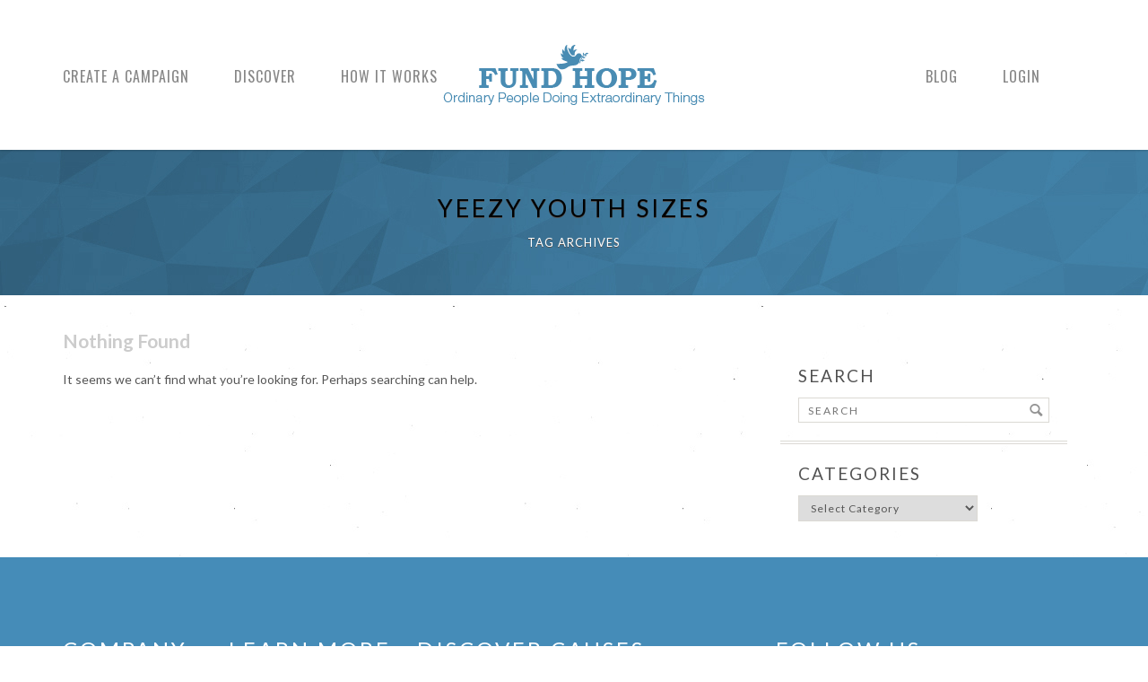

--- FILE ---
content_type: text/html; charset=UTF-8
request_url: http://fund-hope.com/tag/yeezy-youth-sizes/
body_size: 50611
content:
<!DOCTYPE html>
<!--[if IE 7]> <html class="ie7 oldie" lang="en" lang="en-US"> <![endif]-->
<!--[if IE 8]> <html class="ie8 oldie" lang="en" lang="en-US"> <![endif]-->
<!--[if IE 9]> <html class="ie9" lang="en" lang="en-US"> <![endif]-->
<!--[if gt IE 9]><!--> <html lang="en" lang="en-US"> <!--<![endif]-->
<head>
	<meta charset="UTF-8" />
	<meta name="viewport" content="width=device-width" />

	<meta description="Fund Hope is a Christian crowdfunding platform giving donations directly to stewards in mission work, using online analytics for financial transparency." />
	
	<title>Yeezy youth sizes | Fund Hope, Inc.</title>
	
	<link rel="profile" href="http://gmpg.org/xfn/11" />
	<link rel="pingback" href="http://fund-hope.com/xmlrpc.php" />
	
	<!--[if lt IE 9]>
	<script src="http://fund-hope.com/wp-content/themes/fundify_2.0.1/js/html5.js" type="text/javascript"></script>
	<![endif]-->

<!-- Add for thrive content builder styles when calling page content from WP -->
        <style type="text/css">.thrv_page_section .out {max-width: none}</style>
	<style type="text/css" class="tve_custom_style">[data-tve-custom-colour="65375820"] { background-color: rgb(255, 204, 0) ! important; box-shadow: 0px 0px 8px 4px transparent inset, 0px 0px 7px 3px transparent ! important; }
        </style>
        		<script type="text/javascript">
			window.flatStyles = window.flatStyles || ''

			window.lightspeedOptimizeStylesheet = function () {
				const currentStylesheet = document.querySelector( '.tcb-lightspeed-style:not([data-ls-optimized])' )

				if ( currentStylesheet ) {
					try {
						if ( currentStylesheet.sheet && currentStylesheet.sheet.cssRules ) {
							if ( window.flatStyles ) {
								if ( this.optimizing ) {
									setTimeout( window.lightspeedOptimizeStylesheet.bind( this ), 24 )
								} else {
									this.optimizing = true;

									let rulesIndex = 0;

									while ( rulesIndex < currentStylesheet.sheet.cssRules.length ) {
										const rule = currentStylesheet.sheet.cssRules[ rulesIndex ]
										/* remove rules that already exist in the page */
										if ( rule.type === CSSRule.STYLE_RULE && window.flatStyles.includes( `${rule.selectorText}{` ) ) {
											currentStylesheet.sheet.deleteRule( rulesIndex )
										} else {
											rulesIndex ++
										}
									}
									/* optimize, mark it such, move to the next file, append the styles we have until now */
									currentStylesheet.setAttribute( 'data-ls-optimized', '1' )

									window.flatStyles += currentStylesheet.innerHTML

									this.optimizing = false
								}
							} else {
								window.flatStyles = currentStylesheet.innerHTML
								currentStylesheet.setAttribute( 'data-ls-optimized', '1' )
							}
						}
					} catch ( error ) {
						console.warn( error )
					}

					if ( currentStylesheet.parentElement.tagName !== 'HEAD' ) {
						/* always make sure that those styles end up in the head */
						const stylesheetID = currentStylesheet.id;
						/**
						 * make sure that there is only one copy of the css
						 * e.g display CSS
						 */
						if ( ( ! stylesheetID || ( stylesheetID && ! document.querySelector( `head #${stylesheetID}` ) ) ) ) {
							document.head.prepend( currentStylesheet )
						} else {
							currentStylesheet.remove();
						}
					}
				}
			}

			window.lightspeedOptimizeFlat = function ( styleSheetElement ) {
				if ( document.querySelectorAll( 'link[href*="thrive_flat.css"]' ).length > 1 ) {
					/* disable this flat if we already have one */
					styleSheetElement.setAttribute( 'disabled', true )
				} else {
					/* if this is the first one, make sure he's in head */
					if ( styleSheetElement.parentElement.tagName !== 'HEAD' ) {
						document.head.append( styleSheetElement )
					}
				}
			}
		</script>
		<script id="diviarea-loader">window.DiviPopupData=window.DiviAreaConfig={"zIndex":1000000,"animateSpeed":400,"triggerClassPrefix":"show-popup-","idAttrib":"data-popup","modalIndicatorClass":"is-modal","blockingIndicatorClass":"is-blocking","defaultShowCloseButton":true,"withCloseClass":"with-close","noCloseClass":"no-close","triggerCloseClass":"close","singletonClass":"single","darkModeClass":"dark","noShadowClass":"no-shadow","altCloseClass":"close-alt","popupSelector":".et_pb_section.popup","initializeOnEvent":false,"popupWrapperClass":"area-outer-wrap","fullHeightClass":"full-height","openPopupClass":"da-overlay-visible","overlayClass":"da-overlay","exitIndicatorClass":"on-exit","hoverTriggerClass":"on-hover","clickTriggerClass":"on-click","onExitDelay":2000,"notMobileClass":"not-mobile","notTabletClass":"not-tablet","notDesktopClass":"not-desktop","baseContext":"body","activePopupClass":"is-open","closeButtonClass":"da-close","withLoaderClass":"with-loader","debug":false,"ajaxUrl":"http:\/\/fund-hope.com\/wp-admin\/admin-ajax.php","sys":[]};var divimode_loader=function(){"use strict";!function(t){t.DiviArea=t.DiviPopup={loaded:!1};var n=t.DiviArea,i=n.Hooks={},o={};function r(t,n,i){var r,e,c;if("string"==typeof t)if(o[t]){if(n)if((r=o[t])&&i)for(c=r.length;c--;)(e=r[c]).callback===n&&e.context===i&&(r[c]=!1);else for(c=r.length;c--;)r[c].callback===n&&(r[c]=!1)}else o[t]=[]}function e(t,n,i,r){if("string"==typeof t){var e={callback:n,priority:i,context:r},c=o[t];c?(c.push(e),c=function(t){var n,i,o,r,e=t.length;for(r=1;r<e;r++)for(n=t[r],i=r;i>0;i--)(o=t[i-1]).priority>n.priority&&(t[i]=o,t[i-1]=n);return t}(c)):c=[e],o[t]=c}}function c(t,n,i){"string"==typeof n&&(n=[n]);var r,e,c=[];for(r=0;r<n.length;r++)Array.prototype.push.apply(c,o[n[r]]);for(e=0;e<c.length;e++){var a=void 0;c[e]&&"function"==typeof c[e].callback&&("filter"===t?void 0!==(a=c[e].callback.apply(c[e].context,i))&&(i[0]=a):c[e].callback.apply(c[e].context,i))}if("filter"===t)return i[0]}i.silent=function(){return i},n.removeFilter=i.removeFilter=function(t,n){r(t,n)},n.removeAction=i.removeAction=function(t,n){r(t,n)},n.applyFilters=i.applyFilters=function(t){for(var n=[],i=arguments.length-1;i-- >0;)n[i]=arguments[i+1];return c("filter",t,n)},n.doAction=i.doAction=function(t){for(var n=[],i=arguments.length-1;i-- >0;)n[i]=arguments[i+1];c("action",t,n)},n.addFilter=i.addFilter=function(n,i,o,r){e(n,i,parseInt(o||10,10),r||t)},n.addAction=i.addAction=function(n,i,o,r){e(n,i,parseInt(o||10,10),r||t)},n.addActionOnce=i.addActionOnce=function(n,i,o,c){e(n,i,parseInt(o||10,10),c||t),e(n,(function(){r(n,i)}),1+parseInt(o||10,10),c||t)}}(window);return{}}();
</script><meta name='robots' content='max-image-preview:large' />
<link rel='dns-prefetch' href='//fonts.googleapis.com' />
<link rel="alternate" type="application/rss+xml" title="Fund Hope, Inc. &raquo; Feed" href="http://fund-hope.com/feed/" />
<link rel="alternate" type="application/rss+xml" title="Fund Hope, Inc. &raquo; Comments Feed" href="http://fund-hope.com/comments/feed/" />
<link rel="alternate" type="application/rss+xml" title="Fund Hope, Inc. &raquo; Yeezy youth sizes Tag Feed" href="http://fund-hope.com/tag/yeezy-youth-sizes/feed/" />
		<!-- This site uses the Google Analytics by MonsterInsights plugin v9.4.1 - Using Analytics tracking - https://www.monsterinsights.com/ -->
		<!-- Note: MonsterInsights is not currently configured on this site. The site owner needs to authenticate with Google Analytics in the MonsterInsights settings panel. -->
					<!-- No tracking code set -->
				<!-- / Google Analytics by MonsterInsights -->
		<script type="text/javascript">
window._wpemojiSettings = {"baseUrl":"https:\/\/s.w.org\/images\/core\/emoji\/14.0.0\/72x72\/","ext":".png","svgUrl":"https:\/\/s.w.org\/images\/core\/emoji\/14.0.0\/svg\/","svgExt":".svg","source":{"concatemoji":"http:\/\/fund-hope.com\/wp-includes\/js\/wp-emoji-release.min.js?ver=6.1.1"}};
/*! This file is auto-generated */
!function(e,a,t){var n,r,o,i=a.createElement("canvas"),p=i.getContext&&i.getContext("2d");function s(e,t){var a=String.fromCharCode,e=(p.clearRect(0,0,i.width,i.height),p.fillText(a.apply(this,e),0,0),i.toDataURL());return p.clearRect(0,0,i.width,i.height),p.fillText(a.apply(this,t),0,0),e===i.toDataURL()}function c(e){var t=a.createElement("script");t.src=e,t.defer=t.type="text/javascript",a.getElementsByTagName("head")[0].appendChild(t)}for(o=Array("flag","emoji"),t.supports={everything:!0,everythingExceptFlag:!0},r=0;r<o.length;r++)t.supports[o[r]]=function(e){if(p&&p.fillText)switch(p.textBaseline="top",p.font="600 32px Arial",e){case"flag":return s([127987,65039,8205,9895,65039],[127987,65039,8203,9895,65039])?!1:!s([55356,56826,55356,56819],[55356,56826,8203,55356,56819])&&!s([55356,57332,56128,56423,56128,56418,56128,56421,56128,56430,56128,56423,56128,56447],[55356,57332,8203,56128,56423,8203,56128,56418,8203,56128,56421,8203,56128,56430,8203,56128,56423,8203,56128,56447]);case"emoji":return!s([129777,127995,8205,129778,127999],[129777,127995,8203,129778,127999])}return!1}(o[r]),t.supports.everything=t.supports.everything&&t.supports[o[r]],"flag"!==o[r]&&(t.supports.everythingExceptFlag=t.supports.everythingExceptFlag&&t.supports[o[r]]);t.supports.everythingExceptFlag=t.supports.everythingExceptFlag&&!t.supports.flag,t.DOMReady=!1,t.readyCallback=function(){t.DOMReady=!0},t.supports.everything||(n=function(){t.readyCallback()},a.addEventListener?(a.addEventListener("DOMContentLoaded",n,!1),e.addEventListener("load",n,!1)):(e.attachEvent("onload",n),a.attachEvent("onreadystatechange",function(){"complete"===a.readyState&&t.readyCallback()})),(e=t.source||{}).concatemoji?c(e.concatemoji):e.wpemoji&&e.twemoji&&(c(e.twemoji),c(e.wpemoji)))}(window,document,window._wpemojiSettings);
</script>
<style type="text/css">
img.wp-smiley,
img.emoji {
	display: inline !important;
	border: none !important;
	box-shadow: none !important;
	height: 1em !important;
	width: 1em !important;
	margin: 0 0.07em !important;
	vertical-align: -0.1em !important;
	background: none !important;
	padding: 0 !important;
}
</style>
	<link rel='stylesheet' id='wp-block-library-css' href='http://fund-hope.com/wp-includes/css/dist/block-library/style.min.css?ver=6.1.1' type='text/css' media='all' />
<link rel='stylesheet' id='wpsite_follow_us_badges_widget_css-css' href='http://fund-hope.com/wp-content/plugins/wpsite-follow-us-badges/css/wpsite-follow-us-badges.css?ver=3.1.10' type='text/css' media='all' />
<link rel='stylesheet' id='edd-blocks-css' href='http://fund-hope.com/wp-content/plugins/easy-digital-downloads/includes/blocks/assets/css/edd-blocks.css?ver=3.3.5.2' type='text/css' media='all' />
<link rel='stylesheet' id='classic-theme-styles-css' href='http://fund-hope.com/wp-includes/css/classic-themes.min.css?ver=1' type='text/css' media='all' />
<style id='global-styles-inline-css' type='text/css'>
body{--wp--preset--color--black: #000000;--wp--preset--color--cyan-bluish-gray: #abb8c3;--wp--preset--color--white: #ffffff;--wp--preset--color--pale-pink: #f78da7;--wp--preset--color--vivid-red: #cf2e2e;--wp--preset--color--luminous-vivid-orange: #ff6900;--wp--preset--color--luminous-vivid-amber: #fcb900;--wp--preset--color--light-green-cyan: #7bdcb5;--wp--preset--color--vivid-green-cyan: #00d084;--wp--preset--color--pale-cyan-blue: #8ed1fc;--wp--preset--color--vivid-cyan-blue: #0693e3;--wp--preset--color--vivid-purple: #9b51e0;--wp--preset--gradient--vivid-cyan-blue-to-vivid-purple: linear-gradient(135deg,rgba(6,147,227,1) 0%,rgb(155,81,224) 100%);--wp--preset--gradient--light-green-cyan-to-vivid-green-cyan: linear-gradient(135deg,rgb(122,220,180) 0%,rgb(0,208,130) 100%);--wp--preset--gradient--luminous-vivid-amber-to-luminous-vivid-orange: linear-gradient(135deg,rgba(252,185,0,1) 0%,rgba(255,105,0,1) 100%);--wp--preset--gradient--luminous-vivid-orange-to-vivid-red: linear-gradient(135deg,rgba(255,105,0,1) 0%,rgb(207,46,46) 100%);--wp--preset--gradient--very-light-gray-to-cyan-bluish-gray: linear-gradient(135deg,rgb(238,238,238) 0%,rgb(169,184,195) 100%);--wp--preset--gradient--cool-to-warm-spectrum: linear-gradient(135deg,rgb(74,234,220) 0%,rgb(151,120,209) 20%,rgb(207,42,186) 40%,rgb(238,44,130) 60%,rgb(251,105,98) 80%,rgb(254,248,76) 100%);--wp--preset--gradient--blush-light-purple: linear-gradient(135deg,rgb(255,206,236) 0%,rgb(152,150,240) 100%);--wp--preset--gradient--blush-bordeaux: linear-gradient(135deg,rgb(254,205,165) 0%,rgb(254,45,45) 50%,rgb(107,0,62) 100%);--wp--preset--gradient--luminous-dusk: linear-gradient(135deg,rgb(255,203,112) 0%,rgb(199,81,192) 50%,rgb(65,88,208) 100%);--wp--preset--gradient--pale-ocean: linear-gradient(135deg,rgb(255,245,203) 0%,rgb(182,227,212) 50%,rgb(51,167,181) 100%);--wp--preset--gradient--electric-grass: linear-gradient(135deg,rgb(202,248,128) 0%,rgb(113,206,126) 100%);--wp--preset--gradient--midnight: linear-gradient(135deg,rgb(2,3,129) 0%,rgb(40,116,252) 100%);--wp--preset--duotone--dark-grayscale: url('#wp-duotone-dark-grayscale');--wp--preset--duotone--grayscale: url('#wp-duotone-grayscale');--wp--preset--duotone--purple-yellow: url('#wp-duotone-purple-yellow');--wp--preset--duotone--blue-red: url('#wp-duotone-blue-red');--wp--preset--duotone--midnight: url('#wp-duotone-midnight');--wp--preset--duotone--magenta-yellow: url('#wp-duotone-magenta-yellow');--wp--preset--duotone--purple-green: url('#wp-duotone-purple-green');--wp--preset--duotone--blue-orange: url('#wp-duotone-blue-orange');--wp--preset--font-size--small: 13px;--wp--preset--font-size--medium: 20px;--wp--preset--font-size--large: 36px;--wp--preset--font-size--x-large: 42px;--wp--preset--spacing--20: 0.44rem;--wp--preset--spacing--30: 0.67rem;--wp--preset--spacing--40: 1rem;--wp--preset--spacing--50: 1.5rem;--wp--preset--spacing--60: 2.25rem;--wp--preset--spacing--70: 3.38rem;--wp--preset--spacing--80: 5.06rem;}:where(.is-layout-flex){gap: 0.5em;}body .is-layout-flow > .alignleft{float: left;margin-inline-start: 0;margin-inline-end: 2em;}body .is-layout-flow > .alignright{float: right;margin-inline-start: 2em;margin-inline-end: 0;}body .is-layout-flow > .aligncenter{margin-left: auto !important;margin-right: auto !important;}body .is-layout-constrained > .alignleft{float: left;margin-inline-start: 0;margin-inline-end: 2em;}body .is-layout-constrained > .alignright{float: right;margin-inline-start: 2em;margin-inline-end: 0;}body .is-layout-constrained > .aligncenter{margin-left: auto !important;margin-right: auto !important;}body .is-layout-constrained > :where(:not(.alignleft):not(.alignright):not(.alignfull)){max-width: var(--wp--style--global--content-size);margin-left: auto !important;margin-right: auto !important;}body .is-layout-constrained > .alignwide{max-width: var(--wp--style--global--wide-size);}body .is-layout-flex{display: flex;}body .is-layout-flex{flex-wrap: wrap;align-items: center;}body .is-layout-flex > *{margin: 0;}:where(.wp-block-columns.is-layout-flex){gap: 2em;}.has-black-color{color: var(--wp--preset--color--black) !important;}.has-cyan-bluish-gray-color{color: var(--wp--preset--color--cyan-bluish-gray) !important;}.has-white-color{color: var(--wp--preset--color--white) !important;}.has-pale-pink-color{color: var(--wp--preset--color--pale-pink) !important;}.has-vivid-red-color{color: var(--wp--preset--color--vivid-red) !important;}.has-luminous-vivid-orange-color{color: var(--wp--preset--color--luminous-vivid-orange) !important;}.has-luminous-vivid-amber-color{color: var(--wp--preset--color--luminous-vivid-amber) !important;}.has-light-green-cyan-color{color: var(--wp--preset--color--light-green-cyan) !important;}.has-vivid-green-cyan-color{color: var(--wp--preset--color--vivid-green-cyan) !important;}.has-pale-cyan-blue-color{color: var(--wp--preset--color--pale-cyan-blue) !important;}.has-vivid-cyan-blue-color{color: var(--wp--preset--color--vivid-cyan-blue) !important;}.has-vivid-purple-color{color: var(--wp--preset--color--vivid-purple) !important;}.has-black-background-color{background-color: var(--wp--preset--color--black) !important;}.has-cyan-bluish-gray-background-color{background-color: var(--wp--preset--color--cyan-bluish-gray) !important;}.has-white-background-color{background-color: var(--wp--preset--color--white) !important;}.has-pale-pink-background-color{background-color: var(--wp--preset--color--pale-pink) !important;}.has-vivid-red-background-color{background-color: var(--wp--preset--color--vivid-red) !important;}.has-luminous-vivid-orange-background-color{background-color: var(--wp--preset--color--luminous-vivid-orange) !important;}.has-luminous-vivid-amber-background-color{background-color: var(--wp--preset--color--luminous-vivid-amber) !important;}.has-light-green-cyan-background-color{background-color: var(--wp--preset--color--light-green-cyan) !important;}.has-vivid-green-cyan-background-color{background-color: var(--wp--preset--color--vivid-green-cyan) !important;}.has-pale-cyan-blue-background-color{background-color: var(--wp--preset--color--pale-cyan-blue) !important;}.has-vivid-cyan-blue-background-color{background-color: var(--wp--preset--color--vivid-cyan-blue) !important;}.has-vivid-purple-background-color{background-color: var(--wp--preset--color--vivid-purple) !important;}.has-black-border-color{border-color: var(--wp--preset--color--black) !important;}.has-cyan-bluish-gray-border-color{border-color: var(--wp--preset--color--cyan-bluish-gray) !important;}.has-white-border-color{border-color: var(--wp--preset--color--white) !important;}.has-pale-pink-border-color{border-color: var(--wp--preset--color--pale-pink) !important;}.has-vivid-red-border-color{border-color: var(--wp--preset--color--vivid-red) !important;}.has-luminous-vivid-orange-border-color{border-color: var(--wp--preset--color--luminous-vivid-orange) !important;}.has-luminous-vivid-amber-border-color{border-color: var(--wp--preset--color--luminous-vivid-amber) !important;}.has-light-green-cyan-border-color{border-color: var(--wp--preset--color--light-green-cyan) !important;}.has-vivid-green-cyan-border-color{border-color: var(--wp--preset--color--vivid-green-cyan) !important;}.has-pale-cyan-blue-border-color{border-color: var(--wp--preset--color--pale-cyan-blue) !important;}.has-vivid-cyan-blue-border-color{border-color: var(--wp--preset--color--vivid-cyan-blue) !important;}.has-vivid-purple-border-color{border-color: var(--wp--preset--color--vivid-purple) !important;}.has-vivid-cyan-blue-to-vivid-purple-gradient-background{background: var(--wp--preset--gradient--vivid-cyan-blue-to-vivid-purple) !important;}.has-light-green-cyan-to-vivid-green-cyan-gradient-background{background: var(--wp--preset--gradient--light-green-cyan-to-vivid-green-cyan) !important;}.has-luminous-vivid-amber-to-luminous-vivid-orange-gradient-background{background: var(--wp--preset--gradient--luminous-vivid-amber-to-luminous-vivid-orange) !important;}.has-luminous-vivid-orange-to-vivid-red-gradient-background{background: var(--wp--preset--gradient--luminous-vivid-orange-to-vivid-red) !important;}.has-very-light-gray-to-cyan-bluish-gray-gradient-background{background: var(--wp--preset--gradient--very-light-gray-to-cyan-bluish-gray) !important;}.has-cool-to-warm-spectrum-gradient-background{background: var(--wp--preset--gradient--cool-to-warm-spectrum) !important;}.has-blush-light-purple-gradient-background{background: var(--wp--preset--gradient--blush-light-purple) !important;}.has-blush-bordeaux-gradient-background{background: var(--wp--preset--gradient--blush-bordeaux) !important;}.has-luminous-dusk-gradient-background{background: var(--wp--preset--gradient--luminous-dusk) !important;}.has-pale-ocean-gradient-background{background: var(--wp--preset--gradient--pale-ocean) !important;}.has-electric-grass-gradient-background{background: var(--wp--preset--gradient--electric-grass) !important;}.has-midnight-gradient-background{background: var(--wp--preset--gradient--midnight) !important;}.has-small-font-size{font-size: var(--wp--preset--font-size--small) !important;}.has-medium-font-size{font-size: var(--wp--preset--font-size--medium) !important;}.has-large-font-size{font-size: var(--wp--preset--font-size--large) !important;}.has-x-large-font-size{font-size: var(--wp--preset--font-size--x-large) !important;}
.wp-block-navigation a:where(:not(.wp-element-button)){color: inherit;}
:where(.wp-block-columns.is-layout-flex){gap: 2em;}
.wp-block-pullquote{font-size: 1.5em;line-height: 1.6;}
</style>
<link rel='stylesheet' id='contact-form-7-css' href='http://fund-hope.com/wp-content/plugins/contact-form-7/includes/css/styles.css?ver=5.7.7' type='text/css' media='all' />
<link rel='stylesheet' id='inbound-shortcodes-css' href='http://fund-hope.com/wp-content/plugins/cta/shared/shortcodes/css/frontend-render.css?ver=6.1.1' type='text/css' media='all' />
<link rel='stylesheet' id='edd-styles-css' href='http://fund-hope.com/wp-content/plugins/easy-digital-downloads/assets/css/edd.min.css?ver=3.3.5.2' type='text/css' media='all' />
<link rel='stylesheet' id='css-divi-area-css' href='http://fund-hope.com/wp-content/plugins/popups-for-divi/styles/builder.min.css?ver=3.0.8' type='text/css' media='all' />
<link rel='stylesheet' id='style_responsive-css' href='http://fund-hope.com/wp-content/themes/fundify-childtwo/css/jcarousel.responsive.css?ver=6.1.1' type='text/css' media='all' />
<link rel='stylesheet' id='fundify-fonts-css' href='http://fonts.googleapis.com/css?family=Oswald%7CLato%3A400%2C700&#038;ver=6.1.1' type='text/css' media='all' />
<link rel='stylesheet' id='fundify-entypo-css' href='http://fund-hope.com/wp-content/themes/fundify_2.0.1/css/entypo.css?ver=6.1.1' type='text/css' media='all' />
<link rel='stylesheet' id='fundify-style-css' href='http://fund-hope.com/wp-content/themes/fundify-childtwo/style.css?ver=6.1.1' type='text/css' media='all' />
<style id='fundify-style-inline-css' type='text/css'>

		.sort-tabs .dropdown .current,
		.sort-tabs li a:hover,
		.sort-tabs li a.selected,
		.entry-content a,
		.edd_price_options .backer-count,
		#sidebar .widget-bio .author-bio-links li a,
		.share-link:hover:before,
		a.page-numbers:hover,
		#sidebar .widget ul li a {
			color: #458cb8;
		}

		#home-page-featured h1 span,
		#title-image h1 span,
		.bar span,
		input[type=submit]:not(#searchsubmit),
		.btn-green,
		.entry-content .button:not(.add_media),
		.edd-add-to-cart,
		.edd_go_to_checkout {
			background: #458cb8;
		}

		#home-page-featured h1 span,
		#title-image h1 span {
			box-shadow: 20px 0 0 #458cb8, -20px 0 0 #458cb8;
		}

		.sort-tabs li a:hover,
		.sort-tabs li a.selected {
			border-color: #458cb8;
		}

		#footer,
		#footer a,
		#footer h3 {
			color: #ffffff;
		}

		#footer input[type=text],
		#footer input[type=email] {
			background-color: #ffffff;
		}

		#footer input[type=submit] {
			background-color: #ffffff;
		}

			#footer {
				background-color: #458cb8;
			}
</style>
<link rel='stylesheet' id='fundify-responsive-css' href='http://fund-hope.com/wp-content/themes/fundify_2.0.1/css/responsive.css?ver=6.1.1' type='text/css' media='all' />
<style id='akismet-widget-style-inline-css' type='text/css'>

			.a-stats {
				--akismet-color-mid-green: #357b49;
				--akismet-color-white: #fff;
				--akismet-color-light-grey: #f6f7f7;

				max-width: 350px;
				width: auto;
			}

			.a-stats * {
				all: unset;
				box-sizing: border-box;
			}

			.a-stats strong {
				font-weight: 600;
			}

			.a-stats a.a-stats__link,
			.a-stats a.a-stats__link:visited,
			.a-stats a.a-stats__link:active {
				background: var(--akismet-color-mid-green);
				border: none;
				box-shadow: none;
				border-radius: 8px;
				color: var(--akismet-color-white);
				cursor: pointer;
				display: block;
				font-family: -apple-system, BlinkMacSystemFont, 'Segoe UI', 'Roboto', 'Oxygen-Sans', 'Ubuntu', 'Cantarell', 'Helvetica Neue', sans-serif;
				font-weight: 500;
				padding: 12px;
				text-align: center;
				text-decoration: none;
				transition: all 0.2s ease;
			}

			/* Extra specificity to deal with TwentyTwentyOne focus style */
			.widget .a-stats a.a-stats__link:focus {
				background: var(--akismet-color-mid-green);
				color: var(--akismet-color-white);
				text-decoration: none;
			}

			.a-stats a.a-stats__link:hover {
				filter: brightness(110%);
				box-shadow: 0 4px 12px rgba(0, 0, 0, 0.06), 0 0 2px rgba(0, 0, 0, 0.16);
			}

			.a-stats .count {
				color: var(--akismet-color-white);
				display: block;
				font-size: 1.5em;
				line-height: 1.4;
				padding: 0 13px;
				white-space: nowrap;
			}
		
</style>
<script type='text/javascript' src='http://fund-hope.com/wp-includes/js/jquery/jquery.min.js?ver=3.6.1' id='jquery-core-js'></script>
<script type='text/javascript' src='http://fund-hope.com/wp-includes/js/jquery/jquery-migrate.min.js?ver=3.3.2' id='jquery-migrate-js'></script>
<script type='text/javascript' id='cta-load-variation-js-extra'>
/* <![CDATA[ */
var cta_variation = {"cta_id":null,"admin_url":"http:\/\/fund-hope.com\/wp-admin\/admin-ajax.php","home_url":"http:\/\/fund-hope.com","split_testing":"1","sticky_cta":"1","page_tracking":"off"};
/* ]]> */
</script>
<script type='text/javascript' src='http://fund-hope.com/wp-content/plugins/cta/assets/js/cta-variation.js' id='cta-load-variation-js'></script>
<script type='text/javascript' id='inbound-analytics-js-extra'>
/* <![CDATA[ */
var inbound_settings = {"post_id":"0","post_type":null,"variation_id":"0","ip_address":"13.58.173.41","wp_lead_data":{"lead_id":null,"lead_email":null,"lead_uid":null,"lead_nonce":null},"admin_url":"http:\/\/fund-hope.com\/wp-admin\/admin-ajax.php","track_time":"2026\/01\/27 13:58:27","page_tracking":"off","search_tracking":"off","comment_tracking":"off","custom_mapping":[],"is_admin":"","ajax_nonce":"de71be1704"};
/* ]]> */
</script>
<script type='text/javascript' src='http://fund-hope.com/wp-content/plugins/cta/shared/assets/js/frontend/analytics/inboundAnalytics.min.js' id='inbound-analytics-js'></script>
<link rel="https://api.w.org/" href="http://fund-hope.com/wp-json/" /><link rel="alternate" type="application/json" href="http://fund-hope.com/wp-json/wp/v2/tags/650" /><link rel="EditURI" type="application/rsd+xml" title="RSD" href="http://fund-hope.com/xmlrpc.php?rsd" />
<link rel="wlwmanifest" type="application/wlwmanifest+xml" href="http://fund-hope.com/wp-includes/wlwmanifest.xml" />
<meta name="generator" content="WordPress 6.1.1" />
<style type="text/css">:not(#tve) .ttfm2{font-family: 'Lato' !important;font-weight: 400 !important;}.ttfm2 input, .ttfm2 select, .ttfm2 textarea, .ttfm2 button {font-family: 'Lato' !important;font-weight: 400 !important;}:not(#tve) .ttfm2.bold_text,.ttfm2 .bold_text,.ttfm2 b,.ttfm2 strong{font-weight: 700 !important;}.ttfm2.bold_text,.ttfm2 .bold_text,.ttfm2 b,.ttfm2 strong input, .ttfm2.bold_text,.ttfm2 .bold_text,.ttfm2 b,.ttfm2 strong select, .ttfm2.bold_text,.ttfm2 .bold_text,.ttfm2 b,.ttfm2 strong textarea, .ttfm2.bold_text,.ttfm2 .bold_text,.ttfm2 b,.ttfm2 strong button {font-weight: 700 !important;}:not(#tve) .ttfm3{font-family: 'Calligraffitti' !important;font-weight: 400 !important;}.ttfm3 input, .ttfm3 select, .ttfm3 textarea, .ttfm3 button {font-family: 'Calligraffitti' !important;font-weight: 400 !important;}:not(#tve) .ttfm4{font-family: 'Josefin Sans' !important;font-weight: 300 !important;}.ttfm4 input, .ttfm4 select, .ttfm4 textarea, .ttfm4 button {font-family: 'Josefin Sans' !important;font-weight: 300 !important;}:not(#tve) .ttfm4.bold_text,.ttfm4 .bold_text,.ttfm4 b,.ttfm4 strong{font-weight: 600 !important;}.ttfm4.bold_text,.ttfm4 .bold_text,.ttfm4 b,.ttfm4 strong input, .ttfm4.bold_text,.ttfm4 .bold_text,.ttfm4 b,.ttfm4 strong select, .ttfm4.bold_text,.ttfm4 .bold_text,.ttfm4 b,.ttfm4 strong textarea, .ttfm4.bold_text,.ttfm4 .bold_text,.ttfm4 b,.ttfm4 strong button {font-weight: 600 !important;}:not(#tve) .ttfm5{font-family: 'Josefin Slab' !important;font-weight: 400 !important;}.ttfm5 input, .ttfm5 select, .ttfm5 textarea, .ttfm5 button {font-family: 'Josefin Slab' !important;font-weight: 400 !important;}:not(#tve) .ttfm5.bold_text,.ttfm5 .bold_text,.ttfm5 b,.ttfm5 strong{font-weight: 600 !important;}.ttfm5.bold_text,.ttfm5 .bold_text,.ttfm5 b,.ttfm5 strong input, .ttfm5.bold_text,.ttfm5 .bold_text,.ttfm5 b,.ttfm5 strong select, .ttfm5.bold_text,.ttfm5 .bold_text,.ttfm5 b,.ttfm5 strong textarea, .ttfm5.bold_text,.ttfm5 .bold_text,.ttfm5 b,.ttfm5 strong button {font-weight: 600 !important;}</style><style type="text/css" id="tve_global_variables">:root{--tcb-background-author-image:url();--tcb-background-user-image:url();--tcb-background-featured-image-thumbnail:url(http://fund-hope.com/wp-content/plugins/thrive-visual-editor/editor/css/images/featured_image.png);}</style><meta name="generator" content="Easy Digital Downloads v3.3.5.2" />
<link rel="icon" href="https://www.fund_hope.com/favicon-blue.ico?ver=2.2" type="image/x-icon" /><link rel="shortcut icon" href="https://www.fund_hope.com/favicon-blue.ico?ver=2.2" type="image/x-icon" />	<style type="text/css">
			.site-title span,
		.site-description {
			position: absolute !important;
			clip: rect(1px 1px 1px 1px); /* IE6, IE7 */
			clip: rect(1px, 1px, 1px, 1px);
		}
		</style>
	<style type="text/css" id="custom-background-css">
body.custom-background { background-image: url("http://fund-hope.com/wp-content/themes/fundify_2.0.1/images/bg_body.jpg"); background-position: left top; background-size: auto; background-repeat: repeat; background-attachment: scroll; }
</style>
	<style type="text/css" id="thrive-default-styles"></style><link rel="icon" href="http://fund-hope.com/wp-content/uploads/2014/11/Fund-Hope_blue-150x67.png" sizes="32x32" />
<link rel="icon" href="http://fund-hope.com/wp-content/uploads/2014/11/Fund-Hope_blue.png" sizes="192x192" />
<link rel="apple-touch-icon" href="http://fund-hope.com/wp-content/uploads/2014/11/Fund-Hope_blue.png" />
<meta name="msapplication-TileImage" content="http://fund-hope.com/wp-content/uploads/2014/11/Fund-Hope_blue.png" />

</head>
<body class="archive tag tag-yeezy-youth-sizes tag-650 custom-background edd-js-none fixed-header">

<script>
  (function(i,s,o,g,r,a,m){i['GoogleAnalyticsObject']=r;i[r]=i[r]||function(){
  (i[r].q=i[r].q||[]).push(arguments)},i[r].l=1*new Date();a=s.createElement(o),
  m=s.getElementsByTagName(o)[0];a.async=1;a.src=g;m.parentNode.insertBefore(a,m)
  })(window,document,'script','//www.google-analytics.com/analytics.js','ga');

  ga('create', 'UA-58275946-1', 'auto');
  ga('send', 'pageview');

</script>
<div id="page" class="hfeed site">
	
	<header id="header" class="site-header" role="banner">
		<div class="container">
			<a href="#" class="menu-toggle"><i class="icon-menu"></i></a>

			<nav id="menu">
				<ul id="menu-left-nav" class="menu"><li id="menu-item-1736" class="menu-item menu-item-type-post_type menu-item-object-page menu-item-1736"><a href="http://fund-hope.com/start-a-campaign/">Create a Campaign</a></li>
<li id="menu-item-1737" class="menu-item menu-item-type-custom menu-item-object-custom menu-item-home menu-item-has-children menu-item-1737"><a href="http://fund-hope.com">Discover</a>
<ul class="sub-menu">
	<li id="menu-item-1750" class="menu-item menu-item-type-custom menu-item-object-custom menu-item-1750"><a href="http://fund-hope.com/campaigns/category/business">Discover Business</a></li>
	<li id="menu-item-1739" class="menu-item menu-item-type-custom menu-item-object-custom menu-item-has-children menu-item-1739"><a href="#">Discover Causes</a>
	<ul class="sub-menu">
		<li id="menu-item-1743" class="menu-item menu-item-type-custom menu-item-object-custom menu-item-1743"><a href="http://fund-hope.com/campaigns/category/elderly">Elderly</a></li>
		<li id="menu-item-1744" class="menu-item menu-item-type-custom menu-item-object-custom menu-item-1744"><a href="http://fund-hope.com/campaigns/category/necessities">Necessities</a></li>
		<li id="menu-item-1745" class="menu-item menu-item-type-custom menu-item-object-custom menu-item-1745"><a href="http://fund-hope.com/campaigns/category/wellness">Wellness</a></li>
		<li id="menu-item-1748" class="menu-item menu-item-type-custom menu-item-object-custom menu-item-1748"><a href="http://fund-hope.com/campaigns/category/homeless">Homeless</a></li>
		<li id="menu-item-1751" class="menu-item menu-item-type-custom menu-item-object-custom menu-item-1751"><a href="http://fund-hope.com/campaigns/category/micro-giving">Micro Giving</a></li>
		<li id="menu-item-1752" class="menu-item menu-item-type-custom menu-item-object-custom menu-item-1752"><a href="http://fund-hope.com/campaigns/category/education">Education</a></li>
		<li id="menu-item-2355" class="menu-item menu-item-type-custom menu-item-object-custom menu-item-2355"><a href="http://fund-hope.com/campaigns/category/missions">Missions</a></li>
		<li id="menu-item-2961" class="menu-item menu-item-type-custom menu-item-object-custom menu-item-2961"><a href="http://fund-hope.com/campaigns/category/creative-projects">Creative Projects</a></li>
		<li id="menu-item-4709" class="menu-item menu-item-type-taxonomy menu-item-object-download_category menu-item-4709"><a href="http://fund-hope.com/campaigns/category/sell-something/">Sell Something</a></li>
	</ul>
</li>
	<li id="menu-item-1738" class="menu-item menu-item-type-custom menu-item-object-custom menu-item-1738"><a href="http://fund-hope.com/about-fund-hope">About Fund Hope</a></li>
</ul>
</li>
<li id="menu-item-2970" class="menu-item menu-item-type-post_type menu-item-object-page menu-item-2970"><a href="http://fund-hope.com/how-it-works/">How It Works</a></li>
</ul>				<ul id="menu-right-nav" class="right"><li id="menu-item-2112" class="menu-item menu-item-type-post_type menu-item-object-page current_page_parent menu-item-2112"><a href="http://fund-hope.com/blog/">Blog</a></li>
<li id="menu-item-1735" class="nmr-logged-out menu-item menu-item-type-post_type menu-item-object-page menu-item-1735"><a href="http://fund-hope.com/login/">Login</a></li>
</ul>			</nav>
			<!-- / navigation -->

			<hgroup>
				<h1 class="site-title">
					<a href="http://fund-hope.com/" title="Fund Hope, Inc." rel="home">
													<img src="http://fund-hope.com/wp-content/uploads/2014/11/Fund-Hope_blue.png" class="header-image" width="292" height="67" alt="Fund Hope Logo" />
											</a>
				</h1>
			</hgroup>
		
		</div>
		<!-- / container -->
	</header>
	<!-- / header -->
	<div class="title title-two pattern-1">
		<div class="container">
			<h1>Yeezy youth sizes</h1>
			<h3>Tag Archives</h3>
		</div>
		<!-- / container -->
	</div>
	<div id="content">
		<div class="container">
			<div id="main-content">
				
					
<article id="post-0" class="post no-results not-found">
	<header class="entry-header">
		<h3 class="entry-title">Nothing Found</h3>
	</header><!-- .entry-header -->

	<div class="entry-content">
					<p>It seems we can&rsquo;t find what you&rsquo;re looking for. Perhaps searching can help.</p>
			</div><!-- .entry-content -->
</article><!-- #post-0 .post .no-results .not-found -->

							</div>
			
<aside id="sidebar" class="widget-area" role="complementary">
	
	<div class="sidebar-widgets">
		<div id="search-3" class="widget widget_search"><h3 class="widget-title">Search</h3>	<div class="search-box">
		<form method="get" id="searchform" action="http://fund-hope.com/" role="search">
			<input type="text" name="s" placeholder="Search" />
			<button type="submit" class="submit" name="submit" id="searchsubmit"><i class="icon-search"></i></button>
		</form>
	</div></div><div id="categories-5" class="widget widget_categories"><h3 class="widget-title">Categories</h3><form action="http://fund-hope.com" method="get"><label class="screen-reader-text" for="cat">Categories</label><select  name='cat' id='cat' class='postform'>
	<option value='-1'>Select Category</option>
	<option class="level-0" value="46">Business</option>
	<option class="level-0" value="48">Fund Hope</option>
	<option class="level-0" value="22">Test</option>
	<option class="level-0" value="1">Uncategorized</option>
</select>
</form>
<script type="text/javascript">
/* <![CDATA[ */
(function() {
	var dropdown = document.getElementById( "cat" );
	function onCatChange() {
		if ( dropdown.options[ dropdown.selectedIndex ].value > 0 ) {
			dropdown.parentNode.submit();
		}
	}
	dropdown.onchange = onCatChange;
})();
/* ]]> */
</script>

			</div>	</div>

	</aside>		</div>
		<!-- / container -->
	</div>
	<!-- / content -->


	<footer id="footer">
		<div class="container">
							<div class="footer-widget">
				<div id="nav_menu-9" class="widget_nav_menu"><h3 class="widget-title">COMPANY</h3><div class="menu-footer1-container"><ul id="menu-footer1" class="menu"><li id="menu-item-818759" class="menu-item menu-item-type-post_type menu-item-object-page menu-item-818759"><a href="http://fund-hope.com/about-fund-hope/">About Us</a></li>
<li id="menu-item-818766" class="menu-item menu-item-type-custom menu-item-object-custom menu-item-818766"><a href="https://fund-hope.com/about-fund-hope/#ourteam">Meet the Team</a></li>
<li id="menu-item-818761" class="menu-item menu-item-type-post_type menu-item-object-page menu-item-818761"><a href="http://fund-hope.com/jobs/">We&#8217;re Hiring</a></li>
<li id="menu-item-818760" class="menu-item menu-item-type-post_type menu-item-object-page menu-item-818760"><a href="http://fund-hope.com/contact/">Contact Us</a></li>
</ul></div></div><div id="block-3" class="widget_block widget_text">
<p></p>
</div>				</div>
							<div class="footer-widget">
				<div id="nav_menu-7" class="widget_nav_menu"><h3 class="widget-title">LEARN MORE</h3><div class="menu-footer2-container"><ul id="menu-footer2" class="menu"><li id="menu-item-818757" class="menu-item menu-item-type-custom menu-item-object-custom menu-item-818757"><a href="#">FAQ</a></li>
<li id="menu-item-818750" class="menu-item menu-item-type-post_type menu-item-object-page menu-item-818750"><a href="http://fund-hope.com/how-it-works/">How It Works</a></li>
<li id="menu-item-818751" class="menu-item menu-item-type-post_type menu-item-object-page menu-item-818751"><a href="http://fund-hope.com/pricing-fees/">Pricing &#038; Fees</a></li>
<li id="menu-item-818752" class="menu-item menu-item-type-post_type menu-item-object-page current_page_parent menu-item-818752"><a href="http://fund-hope.com/blog/">Blog</a></li>
<li id="menu-item-818754" class="menu-item menu-item-type-post_type menu-item-object-page menu-item-818754"><a href="http://fund-hope.com/what-is-micro-giving/">What Is Micro Giving</a></li>
<li id="menu-item-818755" class="menu-item menu-item-type-post_type menu-item-object-page menu-item-818755"><a href="http://fund-hope.com/fund-hope-technology/">Our Technology</a></li>
</ul></div></div>				</div>
							<div class="footer-widget">
				<div id="edd_categories_tags_widget-3" class="widget_edd_categories_tags_widget"><h3 class="widget-title">Discover Causes</h3><ul class="edd-taxonomy-widget">
	<li class="cat-item cat-item-51"><a href="http://fund-hope.com/campaigns/category/animals/">Animals</a>
</li>
	<li class="cat-item cat-item-38"><a href="http://fund-hope.com/campaigns/category/arts/">Arts</a>
</li>
	<li class="cat-item cat-item-42"><a href="http://fund-hope.com/campaigns/category/business/">Business</a>
</li>
	<li class="cat-item cat-item-34"><a href="http://fund-hope.com/campaigns/category/children/">Children</a>
</li>
	<li class="cat-item cat-item-39"><a href="http://fund-hope.com/campaigns/category/creation-care/">Creation Care</a>
</li>
	<li class="cat-item cat-item-54"><a href="http://fund-hope.com/campaigns/category/creative-projects/">Creative Projects</a>
</li>
	<li class="cat-item cat-item-44"><a href="http://fund-hope.com/campaigns/category/education/">Education</a>
</li>
	<li class="cat-item cat-item-33"><a href="http://fund-hope.com/campaigns/category/elderly/">Elderly</a>
</li>
	<li class="cat-item cat-item-53"><a href="http://fund-hope.com/campaigns/category/food/">Food</a>
</li>
	<li class="cat-item cat-item-40"><a href="http://fund-hope.com/campaigns/category/homeless/">Homeless</a>
</li>
	<li class="cat-item cat-item-43"><a href="http://fund-hope.com/campaigns/category/micro-giving/">Micro Giving</a>
</li>
	<li class="cat-item cat-item-50"><a href="http://fund-hope.com/campaigns/category/missions/">Missions</a>
</li>
	<li class="cat-item cat-item-36"><a href="http://fund-hope.com/campaigns/category/necessities/">Necessities</a>
</li>
	<li class="cat-item cat-item-45"><a href="http://fund-hope.com/campaigns/category/peace-makers/">Peacemakers</a>
</li>
	<li class="cat-item cat-item-60"><a href="http://fund-hope.com/campaigns/category/sell-something/">Sell Something</a>
</li>
	<li class="cat-item cat-item-52"><a href="http://fund-hope.com/campaigns/category/technology/">Technology</a>
</li>
	<li class="cat-item cat-item-41"><a href="http://fund-hope.com/campaigns/category/veterans/">Veterans</a>
</li>
	<li class="cat-item cat-item-37"><a href="http://fund-hope.com/campaigns/category/wellness/">Wellness</a>
</li>
	<li class="cat-item cat-item-31"><a href="http://fund-hope.com/campaigns/category/widows/">Widows</a>
</li>
</ul>
</div>				</div>
							<div class="footer-widget">
				<div id="wpsite_follow_us_badges-2" class="widget_wpsite_follow_us_badges"><h3 class="widget-title">Follow Us</h3><div class="wpsite_follow_us_div twitterbox"><a href="https://twitter.com/FundHopeInc" class="twitter-follow-button" data-show-count="true" data-dnt="false" data-show-screen-name="false" data-size="medium" data-lang="en" data-align="left" data-width="100%"></a></div><div class="wpsite_follow_us_div facebookbox"><div class="fb-like" data-href="https://facebook.com/pages/Fund-Hope/673896626040331" data-share="false" data-action="like" data-show-faces="false" data-layout="button_count" data-colorscheme="light"></div>
							<div id="fb-root"></div></div><div class="wpsite_follow_us_div_link"><a class="linkedin" href="https://www.linkedin.com/company/fund-hope-inc" target="_blank">LinkedIn</a></div></div>				</div>
						
			<div class="last-widget">
								</ul>
				
				<div class="copy">
					<a href="http://fund-hope.com">
						<img src="https://fund-hope.com/wp-content/uploads/2014/11/fh-footer-logo.png" alt="Fund Hope, Inc." class="footer-logo">
					</a>
					<p>&copy; Copyright Fund Hope, Inc. 2026</p>
				</div>
			</div>
		</div>
		<!-- / container -->
	</footer>
	<!-- / footer -->

	<script type='text/javascript'>( $ => {
	/**
	 * Displays toast message from storage, it is used when the user is redirected after login
	 */
	if ( window.sessionStorage ) {
		$( window ).on( 'tcb_after_dom_ready', () => {
			let message = sessionStorage.getItem( 'tcb_toast_message' );

			if ( message ) {
				tcbToast( sessionStorage.getItem( 'tcb_toast_message' ), false );
				sessionStorage.removeItem( 'tcb_toast_message' );
			}
		} );
	}

	/**
	 * Displays toast message
	 */
	function tcbToast( message, error, callback ) {
		/* Also allow "message" objects */
		if ( typeof message !== 'string' ) {
			message = message.message || message.error || message.success;
		}
		if ( ! error ) {
			error = false;
		}
		TCB_Front.notificationElement.toggle( message, error ? 'error' : 'success', callback );
	}
} )( typeof ThriveGlobal === 'undefined' ? jQuery : ThriveGlobal.$j );
</script>	<style>.edd-js-none .edd-has-js, .edd-js .edd-no-js, body.edd-js input.edd-no-js { display: none; }</style>
	<script>/* <![CDATA[ */(function(){var c = document.body.classList;c.remove('edd-js-none');c.add('edd-js');})();/* ]]> */</script>
	
<div id="login-modal-wrap" class="modal-login fundify-modal">
	<h2 class="modal-title">Login</h2>

	<div class="tve_flt tcb-style-wrap"><div id="tve_editor" class="tve_shortcode_editor tar-main-content" data-post-id="521"><div class="thrv_wrapper tve_wp_shortcode"><div class="tve_shortcode_raw" style="display: none"></div><div class="tve_shortcode_rendered"><div class="atcf-login"><form name="loginform" id="loginform" action="http://fund-hope.com/wp-login.php" method="post"><p class="login-username">
				<label for="user_login">Username or Email Address</label>
				<input type="text" name="log" id="user_login" autocomplete="username" class="input" value="" size="20" />
			</p><p class="login-password">
				<label for="user_pass">Password</label>
				<input type="password" name="pwd" id="user_pass" autocomplete="current-password" class="input" value="" size="20" />
			</p><p class="login-remember"><label><input name="rememberme" type="checkbox" id="rememberme" value="forever" /> Remember Me</label></p><p class="login-submit">
				<input type="submit" name="wp-submit" id="wp-submit" class="button button-primary" value="Log In" />
				<input type="hidden" name="redirect_to" value="http://fund-hope.com/tag/yeezy-youth-sizes/" />
			</p><p>
		<a href="http://fund-hope.com/wp-login.php?action=lostpassword">Forgot Password</a> or <a href="http://fund-hope.com/?page_id=529">Register</a></p></form></div>
</div></div></div></div><div class="tcb_flag" style="display: none"></div>
</div>
<div id="register-modal-wrap" class="modal-register fundify-modal">
	<h2 class="modal-title">Register</h2>

	[&#8220;appthemer_crowdfunding_register&#8221;]
</div><style type="text/css" id="tcb-style-base-tve_notifications-818768"  onLoad="typeof window.lightspeedOptimizeStylesheet === 'function' && window.lightspeedOptimizeStylesheet()" class="tcb-lightspeed-style"></style><style type="text/css" id="tve_notification_styles"></style>
<div class="tvd-toast tve-fe-message" style="display: none">
	<div class="tve-toast-message tve-success-message">
		<div class="tve-toast-icon-container">
			<span class="tve_tick thrv-svg-icon"></span>
		</div>
		<div class="tve-toast-message-container"></div>
	</div>
</div>		<script>
		!function(d,s,id){var js,fjs=d.getElementsByTagName(s)[0];if(!d.getElementById(id)){js=d.createElement(s);js.id=id;js.src="//platform.twitter.com/widgets.js";fjs.parentNode.insertBefore(js,fjs);}}(document,"script","twitter-wjs");
	
	
		</script>
						<script>
					(function(d, s, id) {
					var js, fjs = d.getElementsByTagName(s)[0];
					if (d.getElementById(id)) return;
					js = d.createElement(s); js.id = id;
					js.src = "//connect.facebook.net/en_US/all.js#xfbml=1";
					fjs.parentNode.insertBefore(js, fjs);
					}(document, "script", "facebook-jssdk"));
				</script>
						
			<script type='text/javascript' src='http://fund-hope.com/wp-content/plugins/cta/shared//shortcodes/js/spin.min.js' id='spin.min-js'></script>
<script type='text/javascript' src='http://fund-hope.com/wp-content/plugins/contact-form-7/includes/swv/js/index.js?ver=5.7.7' id='swv-js'></script>
<script type='text/javascript' id='contact-form-7-js-extra'>
/* <![CDATA[ */
var wpcf7 = {"api":{"root":"http:\/\/fund-hope.com\/wp-json\/","namespace":"contact-form-7\/v1"}};
/* ]]> */
</script>
<script type='text/javascript' src='http://fund-hope.com/wp-content/plugins/contact-form-7/includes/js/index.js?ver=5.7.7' id='contact-form-7-js'></script>
<script type='text/javascript' id='edd-ajax-js-extra'>
/* <![CDATA[ */
var edd_scripts = {"ajaxurl":"http:\/\/fund-hope.com\/wp-admin\/admin-ajax.php","position_in_cart":"-1","has_purchase_links":"0","already_in_cart_message":"You have already added this item to your cart","empty_cart_message":"Your cart is empty","loading":"Loading","select_option":"Please select an option","is_checkout":"0","default_gateway":"wepay","redirect_to_checkout":"1","checkout_page":"https:\/\/fund-hope.com\/checkout\/","permalinks":"1","quantities_enabled":"","taxes_enabled":"0","current_page":""};
/* ]]> */
</script>
<script type='text/javascript' src='http://fund-hope.com/wp-content/plugins/easy-digital-downloads/assets/js/edd-ajax.js?ver=3.3.5.2' id='edd-ajax-js'></script>
<script type='text/javascript' src='http://fund-hope.com/wp-content/plugins/popups-for-divi/scripts/builder.min.js?ver=3.0.8' id='js-divi-area-js'></script>
<script type='text/javascript' src='http://fund-hope.com/wp-content/themes/fundify-childtwo/js/jcarousel.responsive.js?ver=1.0.0' id='jcarousel-responsive-js'></script>
<script type='text/javascript' src='http://fund-hope.com/wp-content/themes/fundify-childtwo/js/jquery.jcarousel.min.js?ver=1.0.0' id='jcarousel-js'></script>
<script type='text/javascript' src='http://fund-hope.com/wp-includes/js/imagesloaded.min.js?ver=4.1.4' id='imagesloaded-js'></script>
<script type='text/javascript' src='http://fund-hope.com/wp-includes/js/masonry.min.js?ver=4.2.2' id='masonry-js'></script>
<script type='text/javascript' src='http://fund-hope.com/wp-includes/js/jquery/jquery.masonry.min.js?ver=3.1.2b' id='jquery-masonry-js'></script>
<script type='text/javascript' src='http://fund-hope.com/wp-content/themes/fundify_2.0.1/js/jquery.magnific-popup.min.js?ver=2.1.4' id='magnific-js'></script>
<script type='text/javascript' src='http://fund-hope.com/wp-content/themes/fundify_2.0.1/js/fundify.js?ver=20130522' id='fundify-scripts-js'></script>
<script type='text/javascript' id='tve-dash-frontend-js-extra'>
/* <![CDATA[ */
var tve_dash_front = {"ajaxurl":"http:\/\/fund-hope.com\/wp-admin\/admin-ajax.php","force_ajax_send":"1","is_crawler":"","recaptcha":[],"post_id":""};
/* ]]> */
</script>
<script type='text/javascript' src='http://fund-hope.com/wp-content/plugins/thrive-visual-editor/thrive-dashboard/js/dist/frontend.min.js?ver=3.9' id='tve-dash-frontend-js'></script>
<script type="text/javascript">var tcb_post_lists=JSON.parse('[]');</script></body>
</html>

--- FILE ---
content_type: text/css
request_url: http://fund-hope.com/wp-content/themes/fundify_2.0.1/style.css
body_size: 52799
content:
/*

Theme Name: Fundify

Theme URI: http://astoundify.com

Author: Astoundify

Author URI: http://astoundify.com

Description: The original crowdfunding platform theme for WordPress, now integrated with the IgnitionDeck Crowdfunding plugin.

Version: 2.0.1

License: GNU General Public License

License URI: license.txt

Tags: white, green, right-sidebar, fixed-width, custom-background, custom-header, theme-options, full-width-template, featured-images, flexible-header, custom-menu, translation-ready

*/



html, body, div, span, applet, object, iframe,

h1, h2, h3, h4, h5, h6, p, blockquote, pre,

a, abbr, acronym, address, big, cite, code,

del, dfn, em, img, ins, kbd, q, s, samp,

small, strike, strong, sub, sup, tt, var,

b, u, i, center,

dl, dt, dd, ol, ul, li,

fieldset, form, label, legend,

table, caption, tbody, tfoot, thead, tr, th, td,

article, aside, canvas, details, figcaption, figure,

footer, header, hgroup, menu, nav, section, summary,

time, mark, audio, video {

	margin: 0;

	padding: 0;

	border: 0;

	font-size: 100%;

	font: inherit;

	vertical-align: baseline;

}



article, aside, details, figcaption, figure,

footer, header, hgroup, menu, nav, section {

	display: block;

}



ol, ul {

	list-style: none;

}



blockquote, q {

	quotes: none;

}



blockquote:before, blockquote:after,

q:before, q:after {

	content: '';

	content: none;

}



table {

	border-collapse: collapse;

	border-spacing: 0;

}



a[href], label[for], select,

input[type=checkbox], input[type=radio] {

	cursor: pointer;

}



button, input[type=button], input[type=image],

input[type=reset], input[type=submit] {

	padding: 0;

	overflow: visible;

	cursor: pointer;

}



button::-moz-focus-inner,

input[type=button]::-moz-focus-inner,

input[type=image]::-moz-focus-inner,

input[type=reset]::-moz-focus-inner,

input[type=submit]::-moz-focus-inner {

	border: 0;

}



.hide {

	position: absolute !important;

	left: -9999em !important;

}



.clearfix:after,

.campaign-widget-preview:after,

.edd_download_purchase_form:after,

.atcf_custom_price_wrap:after {

	content: ".";

	display: block;

	visibility: hidden;

	clear: both;

	height: 0;

}



h1, h2, h3, h4, h5, h6 {

	font-weight: normal;

}



.ie7 .clearfix {

	zoom: 1;

}



strong {

	font-weight: bold;

}



em {

	font-style: italic;

}



del {

	text-decoration: line-through;

}



th, td {

	vertical-align: top;

}



th {

	font-weight: normal;

	text-align: left;

}



address, cite, dfn {

	font-style: normal;

}



abbr, acronym {

	border-bottom: 1px dotted #999;

	cursor: help;

}



sub,

sup {

	position: relative;

	font-size: 75%;

	line-height: 0;

}



sup {

	top: -0.5em;

}



sub {

	bottom: -0.25em;

}



textarea {

	 overflow: auto;

}





/* Normalized Styles

------------------------------------------------------------------------------*/



html {

	-webkit-font-smoothing: antialiased;

}



body {

	font: 14px/20px 'Lato', serif;

	color: #565656;

	background: #fff url(images/bg_body.jpg) repeat;

}



body.fixed-header.admin-bar #header {

	top: 28px;

}



input, textarea, select {

	font-family: 'Lato', serif;

	outline: 0;

}



a, a:visited {

	text-decoration: none;

	color: #565656;

}



a:hover, a:active, a:focus {

	text-decoration: underline;

}



label {

	font-weight: bold;

}



input[type=text],

input[type=email],

input[type=search],

input[type=password],

input[type=number],

input[type=file],

textarea,

select {

	font-family: 'Lato';

	font-size: 12px;

	color: #565656;

	border: 1px solid #dbd9d4;

	letter-spacing: 1px;

	width: 200px;

	padding: 5px 9px;

	display: block;

	line-height: 21px;



	-webkit-box-sizing: border-box;

	   -moz-box-sizing: border-box;

	        box-sizing: border-box;

}



.wp-editor-container {

	margin-top: 8px;

	border: 1px solid #dbd9d4;

}



input[type=text],

input[type=email],

textarea {

	-webkit-appearance: none;

}



input.error {

	border: 1px solid red;

}



input[type=file] {

	width: auto;

}



input[type=submit]:not(#searchsubmit),

.entry-content .button:not(.add_media),

a.btn-green,

.edd-add-to-cart,

.edd_go_to_checkout {

	font-weight: 400;

	text-transform: uppercase;

	font-family: Lato;

	border: 0;

	font-size: 19px;

	border-radius: 4px;

	padding: 15px 20px;

	text-shadow: none;

	color: #fff;

	display: block;

	text-align: center;

	clear: both;

}



input[type=submit]:not(#searchsubmit),

.btn-green,

.entry-content .button:not(.add_media),

.edd-add-to-cart,

.edd_go_to_checkout {

	box-shadow: inset 0 -2px 0 rgba(0, 0, 0, .25);

}



a.edd-add-to-cart,

a.edd_go_to_checkout {

	color: #fff;

}



.entry-content .button {

	display: inline-block;

}



.edd-cart-saving-button.edd-submit.button,

.entry-content .edd_cart_footer_row input[type="submit"].edd-submit.button {

	font-size: 14px !important;

	display: inline-block !important;

	padding: 5px 10px !important;

}



code,

kbd,

pre,

samp {

	font-family: monospace, serif;

	_font-family: 'courier new', monospace;

	font-size: 14px;

	-webkit-hyphens: none;

	-moz-hyphens:    none;

	-ms-hyphens:     none;

	hyphens:         none;

}



pre {

	background: #f5f5f5;

	color: #666;

	font-family: monospace;

	font-size: 14px;

	margin: 20px 0;

	overflow: auto;

	padding: 20px;

	white-space: pre;

	white-space: pre-wrap;

	word-wrap: break-word;

}



/* Container

------------------------------------------------------------------------------*/



/* Clearing floats */

.clear:after,

#footer .last-widget:after {

	clear: both;

}



.clear:before,

.clear:after,

#footer .last-widget:before,

#footer .last-widget:after {

	content: "";

	display: table;

}



.container {

	width: 1140px;

	margin: 0 auto;

}



.alignleft {

	float: left;

}



.alignright {

	float: right;

}





/* Header

------------------------------------------------------------------------------*/



#header {

	width: 100%;

	position: relative;

	top: 0;

	left: 0;

	right: 0;

	z-index: 500;

	padding: 50px 0;

	background: #fff;

	box-shadow: 0 1px 2px rgba(0, 0, 0, 0.20);



	-webkit-transition: all 300ms linear;

	   -moz-transition: all 300ms linear;

	     -o-transition: all 300ms linear;

	        transition: all 300ms linear;

}



#header.mini,

body.mini-header #header {

	/*padding: 30px 0;*/
	padding: 10px 0 20px;

}



body.fixed-header #header {

	position: fixed;

}



#logo {

	margin: 0 auto 0;

	display: block;

}



#logo img {

	display: block;

}



.site-title {

	font-family: 'Oswald';

	font-weight: 400;

	font-size: 26px;

	letter-spacing: 2px;

	text-transform: uppercase;

	text-align: center;

	width: 100%;

	left: 0;

}



.site-title span {

	display: block;

}





/* Navigation

------------------------------------------------------------------------------*/



.menu-toggle {

	display: none;

}



#menu {

	height: 18px;

	position: absolute;

	width: 100%;

	top: 50%;



	-webkit-transform: translate(0, -50%);

	-ms-transform: translate(0, -50%);

	transform: translate(0, -50%);

}



#menu ul {

	position: absolute;

	z-index: 999;

}



#menu .sub-menu {

	display: none;

	position: absolute;

	top: 25px;

	z-index: 999;

	background: #fff;

	border: 1px solid #c5c5c5;

	padding: 10px 0;

}



#menu ul ul li a {

	color: #565656;

	font-size: 14px;

	float: none;

	display: block;

	padding: 8px 20px;

}



#menu .right {

	right: 0;

}



#menu .right .sub-menu {

	right: 50px;

	left: auto;

}



#menu .right .sub-menu ul {

	left: -100%;

	right: auto;

}



#menu li {

	float: left;

	z-index: 999;

	position: relative;

	padding: 0 50px 0 0;

	letter-spacing: 2px;

}



#menu .right .sub-menu li {

	padding: 0;

}



#menu ul .sub-menu li {

	float: none;

	height: auto;

	width: 175px;

}



#menu a {

	font-family: 'Oswald';

	font-size: 16px;

	text-transform: uppercase;

	letter-spacing: 1px;

	color: #878787;

	height: 40px;

	display: block;

}



#menu a:hover {

	text-decoration: none;

}





#menu li:hover > ul {

	display: block;

}



#menu .sub-menu .sub-menu {

	top: 0;

	left: 100%;

}



#menu ul ul a {

	height: auto;

}



/* Content

------------------------------------------------------------------------------*/



#home-page-featured {

	background: #000;

	position: relative;

	max-height: 552px;

	overflow: hidden;

	clear: both;

}



.home-page-featured-single {

	width: 100%;

	height: 100%;

	display: block;

	min-height: 550px;

}



#home-page-featured .home-page-featured-single img {

	min-width: 100%;

	min-height: 100%;

	height: auto;

}



#home-page-featured ul {

	margin: 0 -500px 0 0;

	height: 175px;

	overflow: hidden;

}



#home-page-featured li {

	float: left;

}



#home-page-featured img {

	float: left;

	position: relative;

	filter: alpha(opacity=41);

	opacity: 0.41;

	width: 175px;

	height: 175px;

}



#home-page-featured img:hover {

	filter: alpha(opacity=100);

	opacity: 1;

	z-index: 99;

	box-shadow: 0 0 6px 1px rgba(0, 0, 0, .7);

}



#home-page-featured h1 {

	text-align: center;

	position: absolute;

	width: 100%;

	top: 30%;

	color: #fff;

	line-height: 60px;

	font-size: 30px;

}



#home-page-featured h1 span {

	display: inline-block;

	margin: 0 0 10px;

	position: relative;

	letter-spacing: 2px;

	z-index: 99;

}



#home-page-featured h1 a {

	color: #fff;

	text-decoration: underline;

}



#home-page-featured h1 a:hover {

	text-decoration: none;

}



.contacts {

	margin: 30px 0;

}



.contacts .address {

	float: right;

	padding: 5px 0 43px;

	width: 550px;

}



.contacts .address .left {

	float: left;

	padding: 0;

	font-size: 13px;

	line-height: 23px;

	color: #05927d;

	width: 253px;

	padding: 0;

}



.contacts .address .left a {

	color: #05927d;

}



.contacts .div-c {

	clear: both;

	margin: 0 0 45px;

}



.contacts #respond input[type=submit] {

	margin: 18px 0 0;

}



.contacts #respond input[type=text] {

	width: 248px;

}



.contacts #respond textarea {

	height: 184px;

	width: 835px;

}



.comment-subscription-form {

	clear: both;

	float: right;

}



.contacts h2 {

	float: left;

	width: 500px;

	font-family: 'Oswald';

	font-size: 32px;

	letter-spacing: 3px;

	line-height: 40px;

	padding: 0 0 30px;

	color: #515151;

}



#title-image {

	position: relative;

	height: 470px;

	overflow: hidden;

}



#title-image .image {

	position: absolute;

	left: 50%;

	width: 2000px;

	text-align: center;

	margin: 0 0 0 -1000px;

}



#title-image .image img {

	min-width: 100%;

}



#title-image h1 {

	text-align: center;

	position: absolute;

	top: 30%;

	width: 100%;

	color: #fff;

	line-height: 60px;

	font-size: 29px;

}



#title-image h1 span {

	display: inline-block;

	margin: 0 0 10px;

	position: relative;

	letter-spacing: 2px;

	z-index: 99;

}



#title-image h1 a {

	color: #fff;

	text-decoration: underline;

}



#title-image h1 a:hover {

	text-decoration: none;

}



.title {

	height: 166px;

	text-align: center;

}



.title.pattern-1 {

	background: url(images/bg_title.png) repeat;

}



.title.pattern-2 {

	background: url(images/bg_title_2.png) repeat;

}



.title.pattern-3 {

	background: url(images/bg_title_3.png) repeat;

}



.title.pattern-4 {

	background: url(images/bg_title_4.png) repeat;

}



.title h1 {

	font-family: 'Oswald';

	font-size: 27px;

	line-height: 45px;

	padding: 57px 0 0;

	text-transform: uppercase;

	color: #515151;

	letter-spacing: 3px;

	text-shadow: 0 1px 0 #fff;

}



.title-two h1 {

	padding: 46px 0 0;

}



.title h3 {

	padding: 7px 0 0;

	line-height: 18px;

	font-size: 13px;

	text-transform: uppercase;

    font-family: 'Lato';

	color: #515151;

	letter-spacing: 1px;

	text-shadow: 0 1px 0 #fff;

}



.sort-tabs {

	margin: 0;

	height: 64px;

}



.sort-tabs h3 {

	font-family: 'Oswald';

	font-size: 20px;

	line-height: 28px;

	letter-spacing: 2px;

	padding: 0 15px 0 0;

	text-transform: uppercase;

	color: #515151;

	float: left;

}



.sort-tabs .dropdown:hover ul {

	display: block;

}



.sort-tabs .dropdown ul {

	display: none;

	position: absolute;

	top: 35px;

	z-index: 999;

	left: -5px;

	width: 138px;

	background: #fff;

	border: 1px solid #c5c5c5;

	padding: 16px 20px 7px;

}



.sort-tabs .dropdown ul li {

	float: none;

	height: auto;

	padding: 0;

	border: 0;

	margin: 0;

	height: auto;

}



.sort-tabs .dropdown ul li a {

	color: #565656;

	font-size: 14px;

	line-height: 20px;

	padding: 0;

	background: none;

	border: 0;

	margin: 0 0 9px;

	float: none;

	display: block;

}



.sort-tabs .dropdown ul li a.selected {

	display: none;

}



.sort-tabs .dropdown {

	position: relative;

	float: left;

}



.sort-tabs .dropdown .current {

	font-family: 'Oswald';

	font-size: 20px;

	line-height: 28px;

	cursor: pointer;

	margin: 0 0 0 -5px;

	height: 35px;

	float: left;

	letter-spacing: 2px;

	color: #04937f;

	text-transform: uppercase;

}



.sort-tabs ul {

	float: left;

}



.option-set.home {

	float: right;

}



.sort-tabs li {

	font-family: 'Oswald';

	font-size: 15px;

	line-height: 28px;

	letter-spacing: 2px;

	text-transform: uppercase;

	color: #939393;

	margin: 0 18px 0 0;

	float: left;

}



.sort-tabs li a:hover,

.sort-tabs li a.selected {

	border: 1px solid #05927d;

	text-decoration: none;

	color: #05927d;

}



.sort-tabs li a {

	border: 1px solid #dbd9d4;

	color: #939393;

	float: left;

	padding: 0 25px;

	display: inline-block;

}



.project-details {

	margin-bottom: 40px;

	padding-bottom: 40px;

	border-bottom: 4px double #dbd9d4;

	overflow: hidden;

}



.project-details .image {

	width: 745px;

	float: left;

}



.project-details img {

	display: block;

	float: left;

}



.video-container {

	position: relative;

	padding-bottom: 56.25%;

	padding-top: 30px;

	height: 0;

	overflow: hidden;

}



.video-container iframe,

.video-container object,

.video-container embed {

	position: absolute;

	top: 0;

	left: 0;

	width: 100%;

	height: 100%;

	max-height: 396px;

}



.project-details .right-side {

	width: 300px;

	float: right;

	height: 336px;

	background: #f7f7f7;

	padding: 30px;

	position: relative;

}



.project-details h3 {

	font-family: 'Oswald';

	font-size: 46px;

	letter-spacing: 4px;

	line-height: 46px;

}



.project-details .fund {

	font-size: 12px;

	line-height: 17px;

	clear: both;

	position: absolute;

	bottom: 20px;

	margin-right: 30px;

}



.project-details .contribute-now {

	margin: 0 -30px;

	padding: 15px 30px;

	border: 1px solid #eee;

	border-width: 1px 0;

	background: #f3f3f3;

}



.project-details .contribute-now .btn-green.expired {

	opacity: 0.50;

	box-shadow: none;

}



.project-details .contribute-now .btn-green:hover {

	text-decoration: none;

}



.project-details li p {

	font: 700 14px/normal 'Lato', sans-serif;

	text-transform: uppercase;

	padding: 5px 0 8px;

}



.campaign-stats {

	overflow: hidden;

}



.campaign-stats li {

	margin-bottom: 20px;

}



.campaign-stats .progress .bar {

	margin: 3px 0 0;

}



.campaign-stats .progress .bar,

.campaign-stats .progress .bar span {

	height: 12px;

}



.campaign-stats .backer-count,

.campaign-stats .days-remaining {

	float: left;

	margin-right: 20px;

}



.div-c {

	border-top: 1px solid #dbd9d4;

	padding: 1px;

	margin: 40px 0 58px;

	border-bottom: 1px solid #dbd9d4;

	clear: both;

}



.search-box {

	float: right;

	height: 28px;

	position: relative;

	margin: 0 0 0;

	width: 170px;

	border: 1px solid #dbd9d4;

}



.entry-content .search-box {

	float: none;

}



.search-box input[type=text] {

	float: left;

	padding: 0 10px;

	border: 0;

	background: none;

	font-size: 12px;

	color: #939393;

	height: 28px;

	line-height: 28px;

	text-transform: uppercase;

	letter-spacing: 2px;

	font-family: 'Oswald';

	width: 138px;

}



#searchsubmit {

	margin: 3px 1px 0 0;

	float: right;

	background: none;

	border: 0;

}



#searchsubmit {

	color: #939393;

	font-size: 18px;

}



.entry-content .search-box {

	width: 99%;

}



.submit-content select {

	height: 33px;

	border: 1px solid #dbd9d4;

}



.submit-content input[type=text] {

	font-size: 12px;

	color: #565656;

	border: 1px solid #dbd9d4;

	letter-spacing: 1px;

	width: 200px;

	padding: 5px 9px;

	height: 21px;

	display: block;

	line-height: 21px;

}



.submit-content input[type=text]::-webkit-input-placeholder {

	color: #565656;

}



.submit-content input[type=text]::-moz-placeholder {

	color: #565656;

}



.submit-content input[type=submit] {

	background: #05927d;

	font-family: 'Oswald';

	border: 0;

	box-shadow: 0 2px 0 #006657;

	line-height: 43px;

	height: 43px;

	font-size: 19px;

	float: left;

	border-radius: 4px;

	letter-spacing: 2px;

	margin: 30px 0 0;

	font-weight: normal;

	padding: 0 24px;

	text-shadow: none;

	color: #fff;

}



.reward-description {

	display: block;

	margin-left: 240px;

}



.reward-description input.full {

	width: 100%;

}



.submit-content {

	margin: -5px 0 -10px;

}



.submit-content h3 {

	font-family: 'Oswald';

	font-size: 22px;

	letter-spacing: 2px;

	line-height: 26px;

	padding: 0 0 20px;

	color: #515151;

}



.submit-content .div {

	border-top: 1px solid #dbd9d4;

	padding: 1px;

	margin: 0 0 20px;

	border-bottom: 1px solid #dbd9d4;

}



.submit-content fieldset .div {

	margin: -5px 0 23px;

}



.submit-content select.curr {

	float: left;

	height: 33px;

	margin: 0 0 0 10px;

}



#projects {

	border-top: 4px double #dbd9d4;

	padding: 42px 0 2px;

}



body.campaign-widget #projects {

	border: 0;

	padding: 0;

	margin: 5px;

}



body.campaign-widget #projects section {

	margin: 0;

}



body.campaign-widget #projects .item {

	margin: 0;

}



#projects.none {

	border-top: 0;

	clear: both;

}



#projects section {

	margin-right: -43px;

	overflow: visible !important;

}



#projects .item {

	font-family: 'Lato', sans-serif;

	width: 252px;

	background: #fff;

	float: left;

	padding: 0 0 7px;

	margin: 0 43px 32px 0;

	box-shadow: rgba(0, 0, 0, .20) 0 0 5px;

	overflow: hidden;

}



#projects .item:nth-child(4n) {

	margin-right: 0;

}



.digits {

	margin: 20px 17px 5px;

	color: #565656;

	font-size: 10px;

	overflow: hidden;

}



.digits ul {

	margin: 0;

	list-style: none  !important;

}



.digits li {

	float: left;

	width: 33%;

	text-transform: uppercase;

	margin: 0 !important;
	
}



.digits strong {

	font-weight: 700;

	font-size: 11px;

	display: block;

	margin: 0 0 -4px;


	color: #282828;

}



.bar {

	margin: 0 0 5px 0;

	background: #c5c5c5;

	height: 8px;

}



.bar span {

	float: left;

	background: #01a58d;

	height: 8px;

}



#projects .item img {

	display: block;
	

	min-width: 100%;

	max-width: 100%;

	height: auto;

}



#projects h3 {

	font-size: 15px;

	font-weight: 700;

	color: #515151;

	margin: 17px 17px 10px;

	letter-spacing: 1px;

}



#projects p {

	font-size: 14px;

	line-height: 20px;

	margin: 0 17px;

}



.campaign-ribbon {

	background-color: #ef912a;

	overflow: hidden;

	position: absolute;

	left: -2.5em;

	top: 1.5em;



	-webkit-transform: rotate(-40deg);

	-moz-transform:    rotate(-40deg);

	transform:         rotate(-40deg);

}



.campaign-ribbon a {

	font: 700 11px 'Lato', sans-serif;

	text-transform: uppercase;

	color: #fff;

	text-align: center;

	text-decoration: none;

	display: block;

	margin: 0.05em 0 0.075em 0;

	padding: 6px 3em 6px;

}



.campaign-ribbon.featured {

	background-color: #00a6de;

}



.campaign-ribbon.featured a {

	padding-left: 3.75em;

}



.campaign-ribbon.success {

	background-color: #04937f;

	padding-left: 0.65em;

}



.campaign-ribbon.unsuccess {

	background-color: #eb5959;

}



#content {

	padding: 37px 0 50px;

}



#content:after {

	clear: both;

	content: "";

	display: table;

}



#sidebar {

	width: 360px;

	float: right;

}



.sidebar-widgets,

.widget-bio,

.single-reward-levels {

	padding: 20px;

	background: #f7f7f7;

}



#sidebar .widget {

	border-bottom: 4px double #dbd9d4;

	padding: 20px;

}



#sidebar .widget ul {



}



#sidebar .widget:last-child {

	border: 0;

}



#sidebar .widget:last-child ul {

	border: 0;

}



#sidebar .widget ul li {

	line-height: 20px;

	padding: 0 0 9px 3px;

	margin: 0 0 0 15px;

	list-style: outside circle;

}



#sidebar .widget ul li a {

	font-size: 13px;

}



#sidebar .widget h3 {

	font-family: 'Oswald';

	font-size: 19px;

	letter-spacing: 2px;

	text-transform: uppercase;

	line-height: 25px;

	padding: 0 0 12px;

	color: #515151;

}



#sidebar .search-box {

	height: 28px;

	position: relative;

	background: #fff;

	width: 100%;

	overflow: hidden;

	float: none;

	border: 1px solid #dbd9d4;



	-webkit-box-sizing: border-box;

	   -moz-box-sizing: border-box;

	        box-sizing: border-box;

}



#sidebar .search-box .icon-search {

	z-index: 1;

}



#sidebar .search-box input[type=submit] {

	position: relative;

	z-index: 2;

}



#sidebar img {

	max-width: 100%;

}



#wp-calendar {

	width: 100%;

}



#wp-calendar th,

#wp-calendar td {

	text-align: center;

}



#wp-calendar caption {

	font-weight: bold;

	margin-bottom: 10px;

}



#sidebar .widget-bio {

	margin-bottom: 25px;

	border-bottom: 0 !important;

}



.widget-bio .avatar,

.single-author-bio .avatar {

	float: left;

}



.author-bio {

	margin-left: 50px;

	overflow: hidden;

	min-height: 40px;

}



.author-bio.big {

	margin-left: 100px;

	min-height: 80px;

}



.author-bio.big p:first-child {

	margin-top: 0;

}



.author-bio-desc {

	clear: both;

}



.author-contact {

	margin-top: 15px;

}



.author-contact .btn-green {

	background: #aaa;

}



#sidebar .widget-bio .author-bio-links,

#sidebar .widget-bio .author-bio-links li {

	margin: 0;

	padding: 0;

	list-style: none;

}



#sidebar .widget-bio .author-bio-links {

	margin: 15px 0;

	clear: both;

}



#sidebar .widget-bio .author-bio-links li {

	margin: 0 0 6px;

	padding: 0;

	list-style: none;

}



#sidebar .widget-bio .author-bio-links li a {

	line-height: 30px;

}



.author-bio-links a {

	font-family: 'Lato';

}



.author-bio-links i {

	font-size: 18px;

}



.contact-facebook i {

	color: #3a5799;

}



.contact-twitter i {

	color: #34ccfb;

}



.contact-link,

.contact-twitter,

.contact-facebook {

	height: 24px;

	margin-bottom: 10px;

}



.contact-twitter a:before,

.contact-facebook a:before {

	margin-left: 3px;

	margin-right: 8px;

	font-size: 18px;

	vertical-align: text-bottom;

}



.author-bio p {

	margin-top: 8px;

}



.single-author-bio .author-bio-links {

	overflow: hidden;

}



.single-author-bio .author-bio-links li {

	float: left;

	margin-right: 20px;

	margin-bottom: 0;

}



#main-content {

	width: 745px;

	float: left;

}



#main-content .entry-content {

	overflow: hidden;

	padding: 20px 0;

}



#main-content .entry-content.inner {

	padding-top: 0;

}



#main-content .post-meta {

	overflow: hidden;

	padding: 18px 0 11px;

	margin: 0 0 3px;

	border-bottom: 4px double #dbd9d4;

}



#main-content .post-meta.campaign-meta {

	padding-top: 0;

}



#main-content .post-meta div {

	float: left;

	line-height: 30px;

	font-size: 13px;

	margin-right: 20px;

}



#main-content .post-meta i {

	font-size: 24px;

	vertical-align: middle;

	color: #a4a4a4;

}



#main-content .post-meta .comments {

	float: left;

}



#main-content .post-meta .location {

	float: left;

}



#main-content .image {

	padding: 0 0 20px;

}



#main-content .image img {

	display: block;

	max-width: 100%;

	height: auto;

}



.entry-content,

.entry-summary,

.mu_register {

	line-height: 24px;

}



.entry-content p,

.entry-summary p,

.comment-content p,

.mu_register p {

	margin: 0 0 24px;

	margin: 0 0 1.714285714rem;

	line-height: 20px;

}



.entry-content ol,

.comment-content ol,

.entry-content ul,

.comment-content ul {

	margin: 0 0 24px;

	margin: 0 0 1.714285714rem;

	line-height: 1.714285714;

}



.entry-content ul ul,

.comment-content ul ul,

.entry-content ol ol,

.comment-content ol ol,

.entry-content ul ol,

.comment-content ul ol,

.entry-content ol ul,

.comment-content ol ul {

	margin-bottom: 0;

}



.entry-content ul,

.comment-content ul,

.mu_register ul {

	list-style: disc outside;

}



.entry-content ol,

.comment-content ol {

	list-style: decimal outside;

}



.entry-content li,

.comment-content li,

.mu_register li {

	margin: 0 0 0 36px;

	margin: 0 0 0 2.571428571rem;

}



.entry-content blockquote,

.comment-content blockquote {

	margin-bottom: 24px;

	margin-bottom: 1.714285714rem;

	padding: 24px;

	padding: 1.714285714rem;

	font-style: italic;

}



.entry-content blockquote p:last-child,

.comment-content blockquote p:last-child {

	margin-bottom: 0;

}



.entry-content code,

.comment-content code {

	font-family: Consolas, Monaco, Lucida Console, monospace;

	font-size: 12px;

	font-size: 0.857142857rem;

	line-height: 2;

}



.entry-content pre code,

.comment-content pre code {

	display: block;

}



.entry-content abbr,

.comment-content abbr,

.entry-content dfn,

.comment-content dfn,

.entry-content acronym,

.comment-content acronym {

	border-bottom: 1px dotted #666;

	cursor: help;

}



.entry-content address,

.comment-content address {

	display: block;

	line-height: 1.714285714;

	margin: 0 0 24px;

	margin: 0 0 1.714285714rem;

}



img.alignleft {

	margin: 12px 24px 12px 0;

	margin: 0.857142857rem 1.714285714rem 0.857142857rem 0;

}



img.alignright {

	margin: 12px 0 12px 24px;

	margin: 0.857142857rem 0 0.857142857rem 1.714285714rem;

}



img.aligncenter {

	margin-top: 12px;

	margin-top: 0.857142857rem;

	margin-bottom: 12px;

	margin-bottom: 0.857142857rem;

}



.entry-content embed,

.entry-content iframe,

.entry-content object,

.entry-content video {

	max-width: 100%;

	margin-bottom: 24px;

	margin-bottom: 1.714285714rem;

}



.entry-content dl,

.comment-content dl {

	margin: 0 24px;

	margin: 0 1.714285714rem;

}



.entry-content dt,

.comment-content dt {

	font-weight: bold;

	line-height: 1.714285714;

}



.entry-content dd,

.comment-content dd {

	line-height: 1.714285714;

	margin-bottom: 24px;

	margin-bottom: 1.714285714rem;

}



.entry-content table,

.comment-content table {

	border-bottom: 1px solid #ededed;

	color: #757575;

	font-size: 12px;

	font-size: 0.857142857rem;

	line-height: 2;

	margin: 0 0 24px;

	margin: 0 0 1.714285714rem;

	width: 100%;

}



.entry-content table caption,

.comment-content table caption {

	font-size: 16px;

	font-size: 1.142857143rem;

	margin: 24px 0;

	margin: 1.714285714rem 0;

}



.entry-content td,

.comment-content td {

	border-top: 1px solid #ededed;

	padding: 6px 10px 6px 0;

}



.entry-content .div {

	border-bottom: 1px solid #dbd9d4;

	margin: 35px 0 12px;

}



.entry-content blockquote {

	font-size: 16px;

	line-height: 32px;

	padding: 15px 48px 0;

	border-top: 1px solid #dbd9d4;

	margin: 15px 0 20px;

	border-bottom: 1px solid #dbd9d4;

	font-weight: bold;

}



.entry-content blockquote p {

	padding: 0 0 16px;

}



.entry-content h1 {

	font-size: 34px;

	line-height: 40px;

	padding: 20px 0 20px;

}



.entry-content h2 {

	font-size: 28px;

	line-height: 34px;

	padding: 0 0 20px;

}



.entry-content h3 {

	font-size: 20px;

	line-height: 26px;

	padding: 10px 0 20px;

}



.entry-content h3.sans,

.atcf-submit-campaign h3,

.atcf-profile h3 {

	font-family: 'Oswald';

	font-size: 22px;

	letter-spacing: 2px;

	line-height: 26px;

	padding: 0 0 11px;

	color: #515151;

	text-transform: uppercase;

}



.entry-content h4 {

	font-size: 18px;

	line-height: 26px;

	padding: 5px 0 15px;

}



.entry-content h5 {

	font-size: 14px;

	line-height: 20px;

	padding: 0 0 18px;

}



.entry-content h6 {

	font-size: 12px;

	line-height: 18px;

	padding: 0 0 18px;

}



#respond {

	overflow: hidden;

	padding: 0 0 35px;

}



#comments h2 {

	font-family: 'Oswald';

	font-size: 22px;

	letter-spacing: 2px;

	line-height: 26px;

	border-bottom: 1px solid #dbd9d4;

	padding: 0 0 14px;

	color: #515151;

}



#comments h3 {

	font-family: 'Oswald';

	font-size: 22px;

	letter-spacing: 2px;

	line-height: 26px;

	padding: 10px 0 20px;

	color: #515151;

}



#respond p {

	margin: 0 15px 21px 0;

}



#respond input[type=text]::-webkit-input-placeholder {

	color: #565656;

}



#respond input[type=text]::-moz-placeholder {

	color: #565656;

}



#respond textarea {

	font-size: 12px;

	color: #565656;

	border: 1px solid #dbd9d4;

	width: 100%;

	padding: 5px 9px;

	height: 187px;

	letter-spacing: 1px;

	display: block;

	margin: 0 0 0 0;

	line-height: 21px;

}



.logged-in #respond .comment-form-comment {

	float: none;

	width: 100%;

}



.logged-in #respond .comment-form-comment textarea {

	width: 100%;

}



#respond textarea::-webkit-input-placeholder {

	color: #565656;

}



#respond textarea::-moz-placeholder {

	color: #565656;

}



#respond .form-submit input {

	clear: both;

	float: right;

}



.logged-in-as {

	float: left;

}



#respond .form-submit {

	float: right;

	clear: both;

}



#comments .commentlist {

	margin: 2px 0 0;

	border-top: 1px solid #dbd9d4;

	padding: 10px 0;

}



#comments .commentlist .children {

	border-top: 1px solid #dbd9d4;

}



#comments .commentlist .children article {

	padding-left: 70px;

}



#comments .commentlist .children li:last-child article {

	border: 0;

}



#comments .commentlist li {

	border-bottom: 1px solid #dbd9d4;

	margin: 0 0 2px;

}



#comments .commentlist article {

	border-bottom: 1px solid #dbd9d4;

	overflow: hidden;

	padding: 20px 0 40px;

	margin: 0 0 2px;

}



#comments .commentlist li.first {

	border-top: 0;

}



#comments .commentlist .comment-meta {

	overflow: hidden;

	padding: 0;

	margin: 0 0 5px;

}



#comments .commentlist .comment-meta img {

	float: left;

	padding: 0 19px 0 0;

	margin: -4px 0 0;

}



#comments .commentlist .comment-content {

	padding: 0 0 0 72px;

}



#comments .commentlist .fn {

	font-size: 13px;

	padding: 4px 0 0;

	display: block;

	color: #006657;

	font-weight: bold;

}



#comments .commentlist time {

	font-size: 13px;

	display: block;

}



#comments .commentlist .fn a {

	color: #006657;

}



#comments .commentlist .reply {

	float: right;

	color: #565656;

}



#comments .commentlist .reply a {

	color: #565656;

}



#comments .commentlist .reply span {

	color: #006657;

	font-size: 18px;

}



.entry-content .atcf-submit-campaign input[disabled],

.entry-content .atcf-submit-campaign input[readonly] {

	opacity: 0.50;

}



.entry-content .atcf-submit-campaign input[type="text"],

.entry-content .atcf-submit-campaign input[type="file"],

.entry-content .atcf-submit-campaign input[type="number"],

.entry-content .atcf-submit-campaign textarea,

.entry-content .atcf-submit-campaign select {

	width: 100%;

}



.entry-content .atcf-submit-campaign-length,

.entry-content .atcf-submit-campaign-goal,

.entry-content .atcf-submit-campaign-image,

.entry-content .atcf-submit-campaign-video {

	float: left;

	width: 48%;

	margin-right: 2%;

}



.entry-content .atcf-submit-campaign-length,

.entry-content .atcf-submit-campaign-video {

	margin-right: 0;

	float: right;

}



.atcf-submit-campaign-reward,

.atcf-submit-campaign-description,

.atcf-submit-campaign h3,

.atcf-profile h3 {

	clear: both;

	margin: 0 0 24px;

	margin: 0 0 1.714285714rem;

}



.atcf-submit-campaign h3,

.atcf-profile h3 {

	margin: 24px 0;

	margin: 1.714285714rem 0;

	padding: 20px 0;

	border-top: 4px double #dbd9d4;

	border-bottom: 4px double #dbd9d4;

}



.contact-campaign-author,

.campaign-updates-title {

	margin: 12px 0;

	border-bottom: 4px double #dbd9d4;

}



.atcf-submit-campaign h3:first-child,

.atcf-profile h3:first-child {

	margin-top: 0;

}



.atcf-submit-campaign-excerpt textarea,

.atcf-submit-campaign-video textarea {

	width: 100%;

}



.atcf-submit-campaign-reward {

	overflow: hidden;

}



.atcf-submit-campaign-rewards .atcf-submit-campaign-reward:last-of-type,

.atcf-submit-campaign-rewards .atcf-submit-campaign-reward:last-of-type p {

	margin-bottom: 0;

}



.entry-content .atcf-submit-campaign-reward-amount,

.entry-content .atcf-submit-campaign-reward-name,

.entry-content .atcf-submit-campaign-reward-limit,

.entry-content .atcf-submit-campaign-reward-remove {

	float: left;

	margin-bottom: 0;

}



.entry-content .atcf-submit-campaign-reward-amount {

	margin-right: 2%;

	width: 15%;

}



.entry-content .atcf-submit-campaign-reward-name {

	margin-right: 2%;

	width: 68%;

}



.entry-content .atcf-submit-campaign-reward-limit {

	margin-right: 2%;

	width: 8%;

}



.entry-content .atcf-submit-campaign-reward-file input,

.entry-content .atcf-submit-campaign-submit input[type="submit"] {

	-webkit-appearance: none;

}



.entry-content .atcf-submit-campaign-reward-remove {

	margin-right: 10px;

}



.entry-content .atcf-submit-campaign-reward-remove a {

	line-height: 38px;

}



.entry-content .atcf-submit-campaign-add-reward {

	margin: 10px 0 0;

}



.entry-content .atcf-submit-campaign-add-reward em {

	font-style: normal;

	border-bottom: 1px solid #ccc;

}



.entry-content .atcf-submit-campaign-add-reward a:hover {

	text-decoration: none;

}



.entry-content .atcf-submit-campaign-submit .button {

	display: inline-block;

	margin-right: 15px;

}



.atcf-toggle-neverending {

	float: right;

}



.atcf-multi-select {

	max-height: 225px;

	margin: 0;

	padding: 0;

	list-style: none;

	border: 1px solid #dbd9d4;

	padding: 20px;

	overflow: auto;

}



.atcf-multi-select li {

	width: 50%;

	float: left;

	display: inline;

	margin: 0;

	padding: 0;

}



#description_ifr {

	background: #fff;

}



.atcf-edd-terms-wrap {

	margin: 0 0 20px;

	padding: 20px 0;

	border-top: 4px double #dbd9d4;

	border-bottom: 4px double #dbd9d4;

}



.entry-content .atcf-submit-campaign-tos {

	margin-bottom: 0;

}



#edd_show_terms {

	margin: 0 0 10px;

}



nav.navigation {

	margin-top: 40px;

	padding-top: 16px;

	border-top: 4px double #dbd9d4;

}



a.post-edit-link,

a.comment-edit-link {

	color: #05927d;

}



.wp-caption {

	max-width: 100%;

	padding: 4px;

}



.wp-caption .wp-caption-text,

.gallery-caption,

.entry-caption {

	font-style: italic;

	font-size: 12px;

	line-height: 2;

	color: #757575;

}



.sticky,

.bypostauthor {



}



.entry-content .backer-list {

	margin: 0;

	padding: 0;

	list-style: none;

}



.entry-content .backer {

	margin: 0;

	padding: 10px;

	border-bottom: 1px dashed #ccc;

	overflow: hidden;

}



.entry-content .backer img {

	float: left;

}



.entry-content .backer-info {

	margin-left: 50px;

}



.atcf-profile .digits {

	margin: 0;

}



.entry-content .atcf-profile-campaigns {

	margin: 0;

	padding: 0;

	list-style: none;

	overflow: hidden;

}



.entry-content .atcf-profile-campaigns .atcf-profile-campaign-overview {

	margin: 0 0 2em;

	background: #f7f7f7;

	padding: 17px;

}



.entry-content .atcf-profile-campaigns .atcf-profile-campaign-overview .actions {

	margin-bottom: 1.5em;

}



.entry-content .atcf-profile-campaigns .atcf-profile-campaign-overview .entry-title {

	font-size: 14px;

	font-weight: bold;

	letter-spacing: 1px;

	margin: 0;

}



.entry-content .atcf-profile-campaigns .atcf-profile-campaign-overview .entry-title a {

	color: #515151;

}



.single-author-bio {

	padding: 25px 25px 16px;

	margin: 0 0 40px;

	background: #fff;

	border: 1px solid #eee;

}



.single-author-bio .author-bio-links {

	clear: both;

	margin-top: 20px;

	padding-top: 20px;

	border-top: 4px double #dbd9d4

}



.entry-share {

	font-family: 'Lato';

	font-weight: normal;

	color: #565656;

	vertical-align: top;

	line-height: 24px;

	border-bottom: 4px double #dbd9d4;

	padding: 18px 0 14px;

	margin-bottom: 30px;

}



.entry-share a {

	margin: 0 15px;

	display: inline-block;

}



.entry-share a:hover i {

	color: #a4a4a4;

	text-decoration: none;

}



.entry-share i {

	font-size: 24px;

}



.entry-share .share-twitter i {

	color: #00aced;

}



.entry-share .share-facebook i {

	color: #3b5998;

}



.entry-share .share-google i {

	color: #dd4b39;

}



.entry-share .share-pinterest i {

	color: #d53939;

}



.post-details .edd_errors {

	margin-bottom: 30px;

}



.edd_error {

	font-family: Lato;

	font-size: 14px;

}



.page-numbers {

	font-family: 'Lato';

	font-size: 25px;

	line-height: normal;

	color: #818080;

	background: #f8f7f5;

	display: inline-block;

	margin-right: 2px;

	padding: 10px 20px;

	border-radius: 2px;

}



a.page-numbers:hover {

	text-decoration: none;

}



.page-numbers.next,

.page-numbers.prev {

	padding: 10px;

}



/* Footer

------------------------------------------------------------------------------*/



#footer {

	clear: both;

	margin: 30px 0 0;

	text-shadow: 0 1px 0 rgba(255, 255, 255, .10);

	padding: 83px 0;

	color: #005a4d;

	overflow: hidden;

	font-size: 15px;

	font-weight: bold;

	line-height: 24px;

}



#footer h3 {

	font-family: 'Oswald';

	font-size: 24px;

	color: #005a4d;

	line-height: 39px;

	letter-spacing: 3px;

	text-transform: uppercase;

	padding: 0 0 8px;

}



#footer h3 label {

	font-weight: normal;

}



#footer .browse-widget ul {

	float: left;

	width: 111px;

}



#footer p {

	padding: 0 0 18px;

}



#footer input[type=submit] {

	background: #005e50;

	font-family: 'Oswald';

	box-shadow: 0 2px 0 rgba(0, 0, 0, .10 );

	line-height: 38px;

	height: 38px;

	font-size: 19px;

	float: left;

	border-radius: 4px;

	letter-spacing: 2px;

	font-weight: normal;

	padding: 0 18px;

	text-shadow: none;

	color: #01a58d;

}



#footer input[type=text],

#footer input[type=email] {

	border: 0;

	width: 100%;

	padding: 5px 10px;

	background: #005e50;

	color: white;



	-webkit-box-sizing: border-box;

	-moz-box-sizing:    border-box;

	box-sizing:         border-box;

}



#footer .social-widget .icon-twitter {

	font-size: 45px;

}



#footer .social-widget li {

	font-size: 35px;

	margin: 5px 22px 0 -14px;

	text-align: center;

	color: #005e50;

	line-height: 40px;

	float: left;

}



#footer a {

	color: #005a4d;

}



#footer .footer-widget {

	margin-right: 40px;

	width: 225px;

	float: left;

}



#footer .footer-widget > div {

	margin-bottom: 40px;

}



#footer .footer-widget > div:last-child {

	margin-bottom: 0;

}



#footer .last-widget {

	width: 325px;

	float: right;

}



#footer .last-widget ul {

	margin: 0 -40px 28px 0;

	overflow: hidden;

}



#footer .last-widget .copy img {

	max-width: 100%;

	display: block;

}



#footer .last-widget .copy p {

	clear: right;

	font-size: 14px;

	font-family: 'Lato', Arial, Helvetica, sans-serif;

	font-weight: bold;

	letter-spacing: 1px;

	padding: 10px 0 0;

}



#footer .last-widget li {

	font-weight: normal;

	font-size: 23px;

	float: left;

	padding: 5px 40px 20px 0;

	letter-spacing: 2px;

	line-height: 39px;

	font-family: 'Oswald';

}



#footer .last-widget li strong {

	display: block;

	letter-spacing: 4px;

	padding: 0 0 7px;

	font-size: 40px;

	line-height: 30px;

}





/**

 * EDD

 */

.edd_cart_actions {

	width: 150px;

}



#edd_checkout_cart {

	width: 99%;

}



#edd_checkout_cart input.edd-item-quantity {

	float: left;

}



#edd_checkout_form_wrap p {

	margin-bottom: 18px;

}



#edd_purchase_form span.edd-description {

	line-height: normal;

}



#edd_purchase_form fieldset {

	margin: 2em 0;

}



#edd_purchase_form legend,

#edd_final_total_wrap {

	font-family: 'Oswald';

	font-size: 22px;

	letter-spacing: 2px;

	line-height: 26px;

	color: #515151;

	text-transform: uppercase;



	margin: 0 0 0.5em;

	padding: 20px 0;

	border-top: 4px double #dbd9d4;

	border-bottom: 4px double #dbd9d4;

}



#edd_checkout_form_wrap p#edd-anon-wrap {

	margin: 20px 0 0;

}



#edd_checkout_form_wrap p#edd-anon-wrap input {

	width: auto;

}



/** Single Contribute */

.single-reward-levels,

.single-reward-levels .edd_download_purchase_form {

	padding: 0;

}



.single-reward-levels h2,

.single-reward-levels .atcf_custom_price_wrap,

.single-reward-levels .edd_purchase_submit_wrapper {

	display: none;

}



.single-reward-levels .edd_price_options li {

	padding: 25px;

	border-bottom: 4px double #dbd9d4;

}



.single-reward-levels .edd_price_options.active li:not(.inactive):hover {

	background: #ededed;

	cursor: pointer;

}



.single-reward-levels .edd_price_options input {

	display: none;

}



/** Contribute */

.edd-add-to-cart:disabled {

	opacity: 0.50;

}



.edd_download_purchase_form h2 {

	font: normal 19px/25px 'Oswald';

	letter-spacing: 2px;

	text-transform: uppercase;

	color: #515151;

	margin: 0 0 20px;

}



.atcf_custom_price_wrap {

	font-family: 'Lato';

	float: left;

	width: 72%;

}



.atcf_custom_price_wrap .currency {

	width: 7%;

	display: block;

	line-height: 53px;

}



.atcf_custom_price_wrap .currency.left {

	text-align: right;

}



.atcf_custom_price_wrap .currency.right {

	text-align: left;

}



.atcf_custom_price_wrap .currency.left,

.atcf_custom_price_wrap input.left {

	float: left;

}



.atcf_custom_price_wrap .currency.right,

.atcf_custom_price_wrap input.right {

	float: right;

}



.fundify-modal .atcf_custom_price_wrap input[type="text"] {

	font-size: 16px;

	margin: 0 0 0 8px;

	padding: 15px;

	width: 90%;

	display: inline-block;

}



.fundify-modal .atcf_custom_price_wrap + .edd_purchase_submit_wrapper {

	float: right;

	width: 25%;

	margin: 0;

}



.fundify-modal .edd_purchase_submit_wrapper .edd-add-to-cart,

.fundify-modal .edd_purchase_submit_wrapper .edd_go_to_checkout {

	margin: 0;

}



.edd_price_options ul {

	margin: 0;

	padding: 0;

	list-style: none;

}



.edd_price_options h3 label,

.edd_price_options .backer-count {

	font: normal 19px/25px 'Oswald';

	letter-spacing: 2px;

	text-transform: uppercase;

	color: #515151;

}



.edd_price_options .backer-count {

	font-size: 16px;

	margin: 12px 0 8px;

}



.edd_price_options .backer-count i {

	line-height: 22px;

	display: inline-block;

	vertical-align: top;

}



.edd_price_options .limit,

.edd_price_options .gone {

	color: #6b6c48;

	font: bold 10px sans-serif;

	letter-spacing: 0;

	vertical-align: middle;

	display: inline-block;

	margin: -5px 0 10px;

	padding: 2px 5px;

	background: #fdffc7;

	border-radius: 2px;

}



.fundify-modal .edd_price_options .limit,

.fundify-modal .edd_price_options .gone {

	margin: 3px 0 0 10px;

}



.edd_price_options label {

	cursor: pointer;

}



.edd_price_options li.inactive label {

	cursor: text;

}



.edd_price_options li.inactive {

	opacity: 0.70;

	cursor: text;

}



.edd_price_options .edd_price_options {

	margin: 0;

}



.edd_purchase_submit_wrapper {

	margin-top: 30px;

}



.fundify-modal .edd_download_purchase_form {

	padding: 0;

}



.fundify-modal .edd_download_purchase_form .edd_price_options {

	padding-top: 20px;

	clear: both;

}



.fundify-modal .edd_download_purchase_form .edd_price_options li {

	margin: 26px 0;

}



.fundify-modal .edd_download_purchase_form .edd_price_options h3 {

	float: left;

}



.fundify-modal .edd_download_purchase_form .edd_price_options h3 input {

	display: inline-block;

	vertical-align: top;

	margin: 6px 3px 0 0;

}



.fundify-modal .edd_download_purchase_form .edd_price_options .backer-count {

	margin: 0;

	float: right;

}



.fundify-modal .edd_download_purchase_form .edd_price_options p {

	clear: both;

	margin: 8px 0 0;

}



/**

 * 8.0 Modals

 * ----------------------------------------------------------------------------

 */



.fundify-modal {

	position: relative;

	background: #FFF;

	padding: 5%;

	margin: 0 auto;

	width: auto;

	max-width: 500px;

	display: none;

}



.mfp-content .fundify-modal {

	display: block;

}



.modal-login,

.modal-register {

	text-align: center;

}



.modal-title {

	font: normal 19px/25px 'Oswald';

	letter-spacing: 2px;

	text-transform: uppercase;

	color: #515151;

	margin: 0 0 16px;

	padding: 0;

	text-align: center;

}



.modal-login p,

.modal-register p {

	font: 16px 'Lato', sans-serif;

	margin: 0 0 20px;

}



.fundify-modal p a {

	color: #484848;

}



.fundify-modal form {

	text-align: left;

}



.fundify-modal input[type="text"],

.fundify-modal input[type="password"] {

	width: 100%;



	-webkit-box-sizing: border-box;

	-moz-box-sizing:    border-box;

	box-sizing:         border-box;

}



#share-widget {

	padding: 2%;

	max-width: 800px;

}



.campaign-widget-preview {

	margin: 5% auto;

	width: 90%;

}



.campaign-widget-preview-widget {

	width: 40%;

	float: left;

}



.campaign-widget-preview-use {

	width: 60%;

	float: right;

}



.campaign-widget-preview-use p {

	margin: 0 0 20px;

}



/* Magnific Popup CSS */

.mfp-bg {

  top: 0;

  left: 0;

  width: 100%;

  height: 100%;

  z-index: 502;

  overflow: hidden;

  position: fixed;

  background: #0b0b0b;

  opacity: 0.8;

  filter: alpha(opacity=80); }



.mfp-wrap {

  top: 0;

  left: 0;

  width: 100%;

  height: 100%;

  z-index: 503;

  position: fixed;

  outline: none !important;

  -webkit-backface-visibility: hidden; }



.mfp-container {

  height: 100%;

  text-align: center;

  position: absolute;

  width: 100%;

  height: 100%;

  left: 0;

  top: 0;

  padding: 0 8px;

  -webkit-box-sizing: border-box;

  -moz-box-sizing: border-box;

  box-sizing: border-box; }



.mfp-container:before {

  content: '';

  display: inline-block;

  height: 100%;

  vertical-align: middle; }



.mfp-align-top .mfp-container:before {

  display: none; }



.mfp-content {

  position: relative;

  display: inline-block;

  vertical-align: middle;

  margin: 0 auto;

  text-align: left;

  z-index: 505; }



.mfp-inline-holder .mfp-content,

.mfp-ajax-holder .mfp-content {

  width: 100%;

  cursor: auto; }



.mfp-ajax-cur {

  cursor: progress; }



.mfp-zoom-out-cur,

.mfp-zoom-out-cur .mfp-image-holder .mfp-close {

  cursor: -moz-zoom-out;

  cursor: -webkit-zoom-out;

  cursor: zoom-out; }



.mfp-zoom {

  cursor: pointer;

  cursor: -webkit-zoom-in;

  cursor: -moz-zoom-in;

  cursor: zoom-in; }



.mfp-auto-cursor .mfp-content {

  cursor: auto; }



.mfp-close,

.mfp-arrow,

.mfp-preloader,

.mfp-counter {

  -webkit-user-select: none;

  -moz-user-select: none;

  user-select: none; }



.mfp-loading.mfp-figure {

  display: none; }



.mfp-hide {

  display: none !important; }



.mfp-preloader {

  color: #cccccc;

  position: absolute;

  top: 50%;

  width: auto;

  text-align: center;

  margin-top: -0.8em;

  left: 8px;

  right: 8px;

  z-index: 504; }



.mfp-preloader a {

  color: #cccccc; }



.mfp-preloader a:hover {

  color: white; }



.mfp-s-ready .mfp-preloader {

  display: none; }



.mfp-s-error .mfp-content {

  display: none; }



button.mfp-close,

button.mfp-arrow {

  overflow: visible;

  cursor: pointer;

  background: transparent;

  border: 0;

  -webkit-appearance: none;

  display: block;

  padding: 0;

  z-index: 506; }



button::-moz-focus-inner {

  padding: 0;

  border: 0; }



.mfp-close {

  width: 44px;

  height: 44px;

  line-height: 44px;

  position: absolute;

  right: 0;

  top: 0;

  text-decoration: none;

  text-align: center;

  opacity: 0.65;

  padding: 0 0 18px 10px;

  color: white;

  font-style: normal;

  font-size: 28px;

  font-family: Arial, Baskerville, monospace; }

  .mfp-close:hover, .mfp-close:focus {

    opacity: 1; }

  .mfp-close:active {

    top: 1px; }



.mfp-close-btn-in .mfp-close {

  color: #333333; }



.mfp-image-holder .mfp-close,

.mfp-iframe-holder .mfp-close {

  color: white;

  right: -6px;

  text-align: right;

  padding-right: 6px;

  width: 100%; }



.mfp-counter {

  position: absolute;

  top: 0;

  right: 0;

  color: #cccccc;

  font-size: 12px;

  line-height: 18px; }



.mfp-arrow {

  position: absolute;

  top: 0;

  opacity: 0.65;

  margin: 0;

  top: 50%;

  margin-top: -55px;

  padding: 0;

  width: 90px;

  height: 110px;

  -webkit-tap-highlight-color: rgba(0, 0, 0, 0); }



.mfp-arrow:active {

  margin-top: -54px; }



.mfp-arrow:hover,

.mfp-arrow:focus {

  opacity: 1; }



.mfp-arrow:before, .mfp-arrow:after,

.mfp-arrow .mfp-b,

.mfp-arrow .mfp-a {

  content: '';

  display: block;

  width: 0;

  height: 0;

  position: absolute;

  left: 0;

  top: 0;

  margin-top: 35px;

  margin-left: 35px;

  border: solid transparent; }

.mfp-arrow:after,

.mfp-arrow .mfp-a {

  opacity: 0.8;

  border-top-width: 12px;

  border-bottom-width: 12px;

  top: 8px; }

.mfp-arrow:before,

.mfp-arrow .mfp-b {

  border-top-width: 20px;

  border-bottom-width: 20px; }



.mfp-arrow-left {

  left: 0; }

  .mfp-arrow-left:after,

  .mfp-arrow-left .mfp-a {

    border-right: 12px solid black;

    left: 5px; }

  .mfp-arrow-left:before,

  .mfp-arrow-left .mfp-b {

    border-right: 20px solid white; }



.mfp-arrow-right {

  right: 0; }

  .mfp-arrow-right:after,

  .mfp-arrow-right .mfp-a {

    border-left: 12px solid black;

    left: 3px; }

  .mfp-arrow-right:before,

  .mfp-arrow-right .mfp-b {

    border-left: 20px solid white; }



.mfp-iframe-holder {

  padding-top: 40px;

  padding-bottom: 40px; }



.mfp-iframe-holder .mfp-content {

  line-height: 0;

  width: 100%;

  max-width: 900px; }



.mfp-iframe-scaler {

  width: 100%;

  height: 0;

  overflow: hidden;

  padding-top: 56.25%; }



.mfp-iframe-scaler iframe {

  position: absolute;

  display: block;

  top: 0;

  left: 0;

  width: 100%;

  height: 100%;

  box-shadow: 0 0 8px rgba(0, 0, 0, 0.6);

  background: black; }



.mfp-iframe-holder .mfp-close {

  top: -40px; }



/* Main image in popup */

img.mfp-img {

  width: auto;

  max-width: 100%;

  height: auto;

  display: block;

  line-height: 0;

  -webkit-box-sizing: border-box;

  -moz-box-sizing: border-box;

  box-sizing: border-box;

  padding: 40px 0 40px;

  margin: 0 auto; }



/* The shadow behind the image */

.mfp-figure:after {

  content: '';

  position: absolute;

  left: 0;

  top: 40px;

  bottom: 40px;

  display: block;

  right: 0;

  width: auto;

  height: auto;

  z-index: -1;

  box-shadow: 0 0 8px rgba(0, 0, 0, 0.6); }



.mfp-figure {

  line-height: 0; }



.mfp-bottom-bar {

  margin-top: -36px;

  position: absolute;

  top: 100%;

  left: 0;

  width: 100%;

  cursor: auto; }



.mfp-title {

  text-align: left;

  line-height: 18px;

  color: #f3f3f3;

  word-break: break-word;

  padding-right: 36px; }



.mfp-figure small {

  color: #bdbdbd;

  display: block;

  font-size: 12px;

  line-height: 14px; }



.mfp-image-holder .mfp-content {

  max-width: 100%; }



.mfp-gallery .mfp-image-holder .mfp-figure {

  cursor: pointer; }



@media screen and (max-width: 800px) and (orientation: landscape), screen and (max-height: 300px) {

  /**

   * Remove all paddings around the image on small screen

   */

  .mfp-img-mobile .mfp-image-holder {

    padding-left: 0;

    padding-right: 0; }



  .mfp-img-mobile img.mfp-img {

    padding: 0; }



  /* The shadow behind the image */

  .mfp-img-mobile .mfp-figure:after {

    top: 0;

    bottom: 0; }



  .mfp-img-mobile .mfp-bottom-bar {

    background: rgba(0, 0, 0, 0.6);

    bottom: 0;

    margin: 0;

    top: auto;

    padding: 3px 5px;

    position: fixed;

    -webkit-box-sizing: border-box;

    -moz-box-sizing: border-box;

    box-sizing: border-box; }



  .mfp-img-mobile .mfp-bottom-bar:empty {

    padding: 0; }



  .mfp-img-mobile .mfp-counter {

    right: 5px;

    top: 3px; }



  .mfp-img-mobile .mfp-close {

    top: 0;

    right: 0;

    width: 35px;

    height: 35px;

    line-height: 35px;

    background: rgba(0, 0, 0, 0.6);

    position: fixed;

    text-align: center;

    padding: 0; }



  .mfp-img-mobile .mfp-figure small {

    display: inline;

    margin-left: 5px; } }

@media all and (max-width: 800px) {

  .mfp-arrow {

    -webkit-transform: scale(0.75);

    transform: scale(0.75); }



  .mfp-arrow-left {

    -webkit-transform-origin: 0;

    transform-origin: 0; }



  .mfp-arrow-right {

    -webkit-transform-origin: 100%;

    transform-origin: 100%; }



  .mfp-container {

    padding-left: 6px;

    padding-right: 6px; } }

.mfp-ie7 .mfp-img {

  padding: 0; }

.mfp-ie7 .mfp-bottom-bar {

  width: 600px;

  left: 50%;

  margin-left: -300px;

  margin-top: 5px;

  padding-bottom: 5px; }

.mfp-ie7 .mfp-container {

  padding: 0; }

.mfp-ie7 .mfp-content {

  padding-top: 44px; }

.mfp-ie7 .mfp-close {

  top: 0;

  right: 0;

  padding-top: 0; }



/* Custom for ID */



.product-dashed-heading, .product-dashed-heading1 { 

	display: none;

}



.level-binding:hover {

	text-decoration: none;

}





--- FILE ---
content_type: application/javascript
request_url: http://fund-hope.com/wp-content/themes/fundify_2.0.1/js/fundify.js?ver=20130522
body_size: 4186
content:
/**
 * Functionality specific to Fundify
 *
 * Provides helper functions to enhance the theme experience.
 */

var Fundify = {}

Fundify.App = (function($) {
	function fixedHeader() {
		fixHeader();

		$(window).scroll(function () {
			var y = $(window).scrollTop();    

			if ( y >= 400 ) {
				$( '#header' ).addClass( 'mini' );
			} else {
				$( '#header' ).removeClass( 'mini' );
			}
		});

		$(window).resize(function() {
			fixHeader();
		});

		function fixHeader() {
			var x = $(window).width();

			if ( ! $( 'body' ).hasClass( 'fixed-header' ) ) {
				$( 'body' ).css( 'padding-top', 0 );
			} else {
				$( 'body' ).css( 'padding-top', $( '#header' ).outerHeight() - 4 );
			}
		}
	}

	return {
		init : function() {
			fixedHeader();

			this.menuToggle();

			/*$( '.login a, .register a' ).click(function(e) {
				e.preventDefault();
				
				Fundify.App.fancyBox( $(this), {
					items: {
						'src'  : '#' + $(this).parent().attr( 'id' ) + '-wrap'
					}
				});
			});*/

			$( '.fancybox' ).click( function(e) {
				e.preventDefault();

				Fundify.App.fancyBox( $(this ), {
					items : {
						'src'  : '#' + $(this).attr( 'href' )
					}
				} );
			} );
		},

		/**
		 * Check if we are on a mobile device (or any size smaller than 980).
		 * Called once initially, and each time the page is resized.
		 */
		isMobile : function( width ) {
			var isMobile = false;

			var width = 1180;
			
			if ( $(window).width() <= width )
				isMobile = true;

			return isMobile;
		},

		fancyBox : function( _this, args ) {
			/* console.log(_this); */
			$.magnificPopup.open( $.extend( args, {
				'type' : 'inline'
			}) );
		},

		menuToggle : function() {
			$( '.menu-toggle' ).click(function(e) {
				e.preventDefault();

				$( '#menu' ).slideToggle();
			});
		}
	}
}(jQuery));

Fundify.Campaign = (function($) {
	function campaignGrid() {
		if ( ! $().masonry )
			return;

		var container = $( '#projects section' );

		if ( container.masonry() )
			container.masonry( 'reload' );
		
		container.imagesLoaded( function() {
			container.masonry({
				itemSelector : '.hentry'
			});
		});
	}

	function campaignTabs() {
		var tabs     = $( '.campaign-tabs' ),
		    overview = $( '.campaign-view-descrption' ),
		    tablinks = $( '.sort-tabs.campaign a' );
		
		tabs.children( 'div' ).hide();
		overview.hide();

		tabs.find( ':first-child' ).show();

		tablinks.click(function(e) {
			if ( $(this).hasClass( 'tabber' ) ) {
				var link = $(this).attr( 'href' );
					
				tabs.children( 'div' ).hide();
				overview.show();
				tabs.find( link ).show();
				
				$( 'body' ).animate({
					scrollTop: $(link).offset().top - 200
				});
			}
		});
	}

	function campaignPledgeLevels() {
		$( '.single-reward-levels li' ).click( function(e) {
			e.preventDefault();

			if ( $( this ).hasClass( 'inactive' ) )
				return false;

			var price = $( this ).data( 'price' );

			Fundify.App.fancyBox( $(this), {
				items : {
					src  : '#contribute-modal-wrap'
				},
				callbacks: {
					beforeOpen : function() {
						$( '#contribute-modal-wrap .edd_price_options' )
							.find( 'li[data-price="' + price + '"]' )
							.trigger( 'click' );
					}
				}
			});
		} );
	}

	function campaignWidget() {
		$( 'body.campaign-widget a' ).attr( 'target', '_blank' );
	}

	return {
		init : function() {
			campaignGrid();
			campaignTabs();
			campaignPledgeLevels();
			campaignWidget();
		},

		resizeGrid : function() {
			campaignGrid();
		}
	}
} )(jQuery);

Fundify.Checkout = (function($) {
	return function() {
		$( '.contribute, .contribute a' ).click(function(e) {
			e.preventDefault();

			Fundify.App.fancyBox( $(this), {
				items : {
					'src' : '#contribute-modal-wrap'
				}
			});
		});
	}
}(jQuery));

jQuery(document).ready(function($) {
	Fundify.App.init();
	Fundify.Campaign.init();
	Fundify.Checkout();

	$( window ).on( 'resize', function() {
		Fundify.Campaign.resizeGrid();
	});
	
	/**
	 * Repositions the window on jump-to-anchor to account for
	 * navbar height.
	 */
	var fundifyAdjustAnchor = function() {
		if ( window.location.hash )
			window.scrollBy( 0, -150 );
	};

	$( window ).on( 'hashchange', fundifyAdjustAnchor );
});

--- FILE ---
content_type: application/javascript
request_url: http://fund-hope.com/wp-content/themes/fundify-childtwo/js/jcarousel.responsive.js?ver=1.0.0
body_size: 9591
content:
(function($) {
    $(function() {
        var jcarousel = $('.jcarousel');

        jcarousel
            .on('jcarousel:reload jcarousel:create', function() {
                var carousel = $(this),
                    width = carousel.innerWidth();

                if (width >= 600) {
                    width = width / 3;
                } else if (width >= 350) {
                    width = width / 2;
                }

                carousel.jcarousel('items').css('width', Math.ceil(width) + 'px');
            })
            .jcarousel({
                wrap: 'circular'
            });



        $('.jcarousel-control-prev')
            .jcarouselControl({
                target: '-=1'
            });

        $('.jcarousel-control-next')
            .jcarouselControl({
                target: '+=1'
            });

        $('.jcarousel-pagination')
            .on('jcarouselpagination:active', 'a', function() {
                $(this).addClass('active');
            })
            .on('jcarouselpagination:inactive', 'a', function() {
                $(this).removeClass('active');
            })
            .on('click', function(e) {
                e.preventDefault();
            })
            .jcarouselPagination({
                perPage: 1,
                item: function(page) {
                    return '<a href="#' + page + '">' + page + '</a>';
                }
            });
    });
})(jQuery);

function totalIt() {
    var total = 0;
    jQuery(".calculation-item:checked").each(function(index) {
        total += parseFloat(jQuery(this).data("price"));
    });

    /*var input = document.getElementsByName("edd_options[price_id][]");
    var total = 0;
    for (var i = 0; i < input.length; i++) {
    	if (input[i].checked) {
    		total += parseFloat(input[i].value);
    	}
    }*/
    document.getElementById("atcf_custom_price1").value = "$" + total.toFixed(2);
}
jQuery(document).ready(function() {

	jQuery( '#contribute-now .atcf-price-option' ).click(function(e) {
			var chkItm = jQuery(this).find( 'input[type="checkbox"]' ).attr('id');
			jQuery('#contribute-modal-wrap #'+chkItm).attr( 'checked', true );
			var chkItm1 = jQuery(this).find( 'input[type="radio"]' ).attr('id');
			jQuery('#contribute-modal-wrap #'+chkItm1).attr( 'checked', true );
			var total = 0;
			jQuery(".calculation-item:checked").each(function(index) {
				total += parseFloat(jQuery(this).data("price"));
			});
			jQuery( '#contribute-modal-wrap #atcf_custom_price' ).val('$'+total.toFixed(2));
			jQuery( '#contribute-modal-wrap #atcf_custom_price1' ).val('$'+total.toFixed(2));
	});
    //added by kayal
    if(jQuery('.atcf-price-option').val()>=0){
        	jQuery('.edd_purchase_submit_wrapper').hide();
    }else{
       	jQuery('.edd_purchase_submit_wrapper').show(); 
    }
    //
    jQuery('#atcf_custom_price1').val('.test')

    jQuery('.sales-donation-section').hide();
    jQuery('.edd_purchase_submit_wrapper_final').hide();
    jQuery('.step3-next').hide();
	var chkItm1 = jQuery('#contribute-now .atcf-price-option').find( 'input[type="checkbox"]' ).attr('id');// code added by kayal
	
	if(chkItm1)	// code added by kayal
	jQuery('.edd_purchase_submit_wrapper').hide(); // code added by kayal
    jQuery('.step2-main').hide();
    jQuery('.confirm-order').hide();
    jQuery('.back2').hide();
    jQuery('.back3').hide();
    jQuery('.show-price-buy').hide();

    jQuery(".step2-next").click(function() {
        if (jQuery(".edd_price_options_input:checked").length > 0) {
			var total = 0;
			jQuery(".calculation-item:checked").each(function(index) {
				total += parseFloat(jQuery(this).data("price"));
			});
			if(total<25)
			{
				jQuery('.sales-donation-section-second').html('You can not select any cause because your purchase amount is less than $25');
				jQuery('.step2-selction').hide();
			}
			else if(total>=25 && total<50)
			{
				jQuery('.sales-donation-section-second').html('5% of all proceeds from this sale will Give-Forward to the cause of your choice listed on Fund Hope platform. Please select maximum 1 cause.');
				jQuery('.step2-selction').show();
			}
			else if(total>=50)
			{
				jQuery('.sales-donation-section-second').html('5% of all proceeds from this sale will Give-Forward to the causes of your choice listed on Fund Hope platform. Please use CTRL + Click to select maximum of 2 causes.');
				jQuery('.step2-selction').show();

			}
            jQuery('.edd_purchase_submit_wrapper').hide();
            jQuery('.step1').hide();
            jQuery('.step2').show();
            jQuery('.sales-donation-section').hide();
            jQuery('.sales-donation-section-second').show();
            jQuery('.edd_price_options').hide();
            jQuery('.step3-next').show();
            jQuery('.step2-next').hide();
            jQuery('.fundify-modal-step').css("padding-bottom", "+=80");
            jQuery('.atcf_custom_price_wrap').hide();
			jQuery('.pledge-heading').html('Select Causes');
            jQuery('.step2-main').show();
            jQuery('.select-cause').show();
            jQuery('.select-cause').css({
                'display': "block"
            });
            jQuery('.options-second h2').hide();
            jQuery('.back2').show();
            jQuery('.back3').hide();
            jQuery('.show-price-buy').hide();

			//jQuery("#contribute-modal-wrap").modal("show");
        } else {
            alert('Please select a product price');
        }
    });

    jQuery(".step3-next").click(function() {
		var total = 0;
		jQuery(".calculation-item:checked").each(function(index) {
			total += parseFloat(jQuery(this).data("price"));
		});
        var options = jQuery('#cause > option:selected');
        if (options.length > 0 || total<25) {
            jQuery('.edd_purchase_submit_wrapper').show();
            jQuery('.edd_purchase_submit_wrapper_final').show();
            jQuery('.step2-next').hide();
            jQuery('.step3-next').hide();
            jQuery('.step3').show();
            jQuery('.atcf_custom_price_wrap').hide();
			jQuery('.pledge-heading').html('Confirmation!');
            jQuery('.step2-main').hide();
            jQuery('.sales-donation-section').show();
            jQuery('.sales-donation-section-second').hide();
            jQuery('.confirm-order').show();
            jQuery('.select-cause').hide();
            jQuery('.back2').hide();
            jQuery('.back3').show();
            jQuery('.show-price-buy').show();
            jQuery('.edd_purchase_submit_wrapper_final a').css("bottom", "-56px");
            var valueprice = jQuery('#atcf_custom_price1').val();
            jQuery("#show-price").html(valueprice);
        } else {
            alert('Please select at least one cause.');
            return false;
        }


    });
    jQuery(".back2").click(function() {
        jQuery('.edd_purchase_submit_wrapper').show();
        jQuery('.step1').show();
        jQuery('.step2').hide();
        jQuery('.sales-donation-section').hide();
        jQuery('.edd_price_options-second').show();
        jQuery('.sales-donation-section-second').hide();
        jQuery('.atcf_custom_price_wrap').show();
		jQuery('.pledge-heading').html('Purchase amount');
        jQuery('.step2-main').hide();
        jQuery('.select-cause').hide();
        jQuery('.options-second h2').show();
        jQuery('.step2-next').show();
        jQuery('.step3-next').hide();
        jQuery('.back2').hide();
        jQuery('.show-price-buy').hide();

    });
    jQuery(".back3").click(function() {
        jQuery('.edd_purchase_submit_wrapper').hide();
        jQuery('.edd_purchase_submit_wrapper_final').hide();
        jQuery('.step2-next').show();
        jQuery('.step3-next').show();
        jQuery('.step3').hide();
        jQuery('.atcf_custom_price_wrap').hide();
		jQuery('.pledge-heading').html('Select Causes');
        jQuery('.step2-main').show();
        jQuery('.sales-donation-section').hide();
        jQuery('.sales-donation-section-second').show();
        jQuery('.confirm-order').hide();
        jQuery('.select-cause').show();
        jQuery('.step2-next').hide();
        jQuery('.back3').hide();
        jQuery('.back2').show();
        jQuery('.show-price-buy').hide();
    });

    jQuery('#cause').on('change', function() {
		var total = 0;
		var selCauseCount = 3;
		jQuery(".calculation-item:checked").each(function(index) {
			total += parseFloat(jQuery(this).data("price"));
		});
		if(total<25)
		{
			selCauseCount = 1;
		}
		else if(total>=25 && total<50)
		{
			selCauseCount = 2;
		}
		else if(total>=50)
		{
			selCauseCount = 3;
		}
			
        if (this.selectedOptions.length < selCauseCount) {
            //alert(jQuery(this).data("campaigntitle"));
            jQuery('#sel_cause_campaign').html('');
            jQuery("#cause option:selected").each(function() {
                var selCamData = '<div class="one-donation"><span itemprop="name">' + jQuery(this).data("campaigntitle") + '</span> <img width="186" height="186" sizes="(max-width: 186px) 100vw, 186px" alt="' + jQuery(this).data("campaigntitle") + '" class="attachment-post-thumbnail size-post-thumbnail wp-post-image" src="' + jQuery(this).data("campaignimage") + '"></div>';
                jQuery('#sel_cause_campaign').append(selCamData);
            });
            jQuery(this).find(':selected').addClass('selected');
            jQuery(this).find(':not(:selected)').removeClass('selected');
        } else
            jQuery(this)
            .find(':selected:not(.selected)')
            .prop('selected', false);
    });

});

--- FILE ---
content_type: text/plain
request_url: https://www.google-analytics.com/j/collect?v=1&_v=j102&a=177055858&t=pageview&_s=1&dl=http%3A%2F%2Ffund-hope.com%2Ftag%2Fyeezy-youth-sizes%2F&ul=en-us%40posix&dt=Yeezy%20youth%20sizes%20%7C%20Fund%20Hope%2C%20Inc.&sr=1280x720&vp=1280x720&_u=IEBAAEABAAAAACAAI~&jid=860904591&gjid=1488244418&cid=1288022323.1769551111&tid=UA-58275946-1&_gid=2126148129.1769551111&_r=1&_slc=1&z=2127874549
body_size: -284
content:
2,cG-P2GSNXEPGM